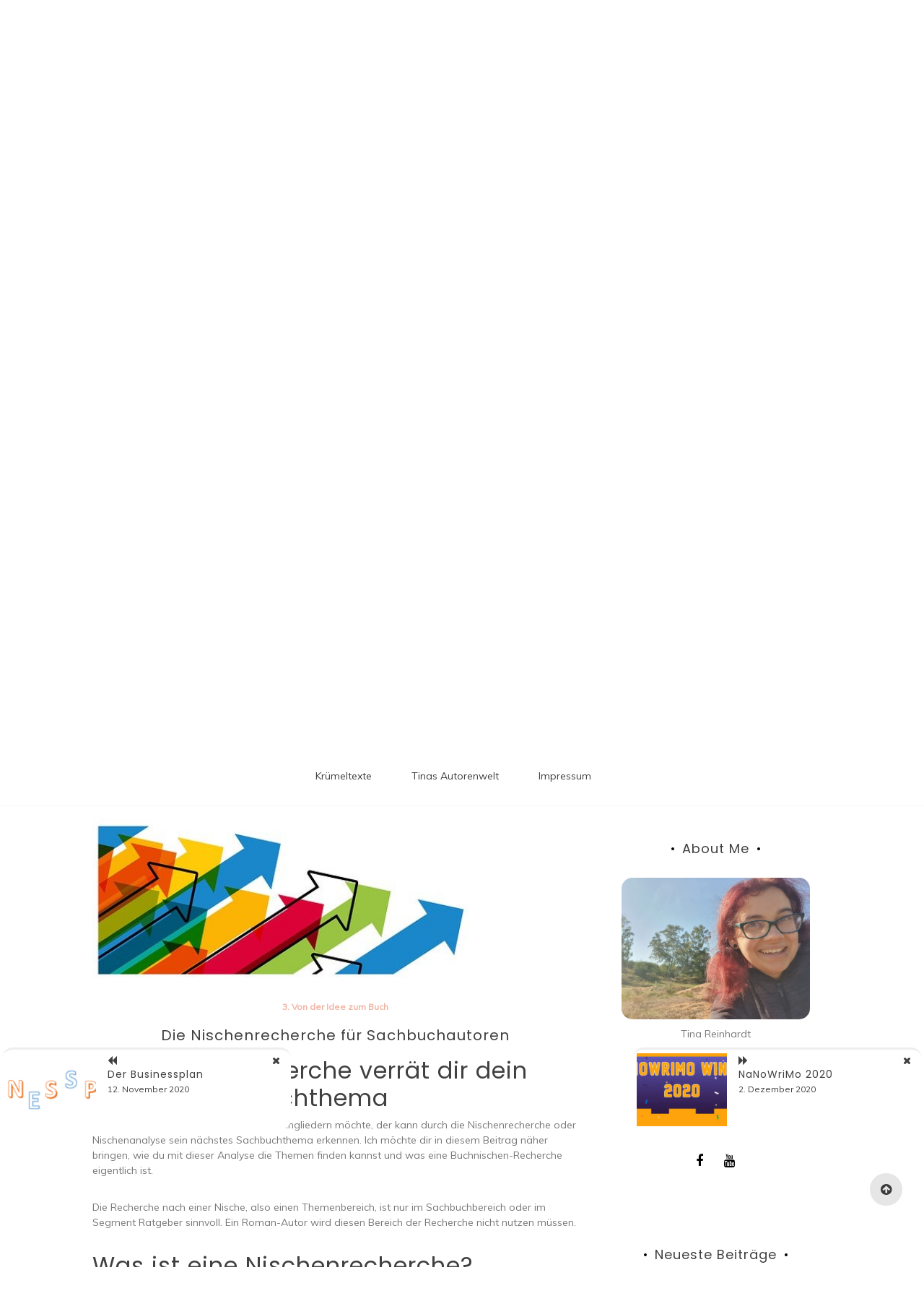

--- FILE ---
content_type: text/html; charset=UTF-8
request_url: https://blog.kruemeltexte.de/2020/11/27/die-nischenrecherche-fuer-sachbuchautoren/
body_size: 20242
content:

<!doctype html>
<html lang="de">
<head>
	<meta charset="UTF-8">
	<link rel="profile" href="https://gmpg.org/xfn/11">
	<meta name="viewport" content="width=device-width, initial-scale=1, shrink-to-fit=no">	
	<meta name='robots' content='index, follow, max-image-preview:large, max-snippet:-1, max-video-preview:-1' />
	<style>img:is([sizes="auto" i], [sizes^="auto," i]) { contain-intrinsic-size: 3000px 1500px }</style>
	
	<!-- This site is optimized with the Yoast SEO plugin v26.2 - https://yoast.com/wordpress/plugins/seo/ -->
	<title>Die Nischenrecherche für Sachbuchautoren - Krümeltexte</title>
	<meta name="description" content="Nischenrecherche ist für Ratgeber und Sachbücher sinnvoll. Erfahre hier, wie du dabei vorgehst, damit dein Buchthema ein Erfolg wird." />
	<link rel="canonical" href="https://blog.kruemeltexte.de/2020/11/27/die-nischenrecherche-fuer-sachbuchautoren/" />
	<meta property="og:locale" content="de_DE" />
	<meta property="og:type" content="article" />
	<meta property="og:title" content="Die Nischenrecherche für Sachbuchautoren - Krümeltexte" />
	<meta property="og:description" content="Nischenrecherche ist für Ratgeber und Sachbücher sinnvoll. Erfahre hier, wie du dabei vorgehst, damit dein Buchthema ein Erfolg wird." />
	<meta property="og:url" content="https://blog.kruemeltexte.de/2020/11/27/die-nischenrecherche-fuer-sachbuchautoren/" />
	<meta property="og:site_name" content="Krümeltexte" />
	<meta property="article:published_time" content="2020-11-27T09:42:12+00:00" />
	<meta property="article:modified_time" content="2020-11-27T09:42:14+00:00" />
	<meta property="og:image" content="https://blog.kruemeltexte.de/wp-content/uploads/2020/11/arrows-1229845_640.jpg" />
	<meta property="og:image:width" content="640" />
	<meta property="og:image:height" content="212" />
	<meta property="og:image:type" content="image/jpeg" />
	<meta name="author" content="Kruemeltexter" />
	<meta name="twitter:card" content="summary_large_image" />
	<meta name="twitter:label1" content="Verfasst von" />
	<meta name="twitter:data1" content="Kruemeltexter" />
	<meta name="twitter:label2" content="Geschätzte Lesezeit" />
	<meta name="twitter:data2" content="3 Minuten" />
	<script type="application/ld+json" class="yoast-schema-graph">{"@context":"https://schema.org","@graph":[{"@type":"WebPage","@id":"https://blog.kruemeltexte.de/2020/11/27/die-nischenrecherche-fuer-sachbuchautoren/","url":"https://blog.kruemeltexte.de/2020/11/27/die-nischenrecherche-fuer-sachbuchautoren/","name":"Die Nischenrecherche für Sachbuchautoren - Krümeltexte","isPartOf":{"@id":"https://blog.kruemeltexte.de/#website"},"primaryImageOfPage":{"@id":"https://blog.kruemeltexte.de/2020/11/27/die-nischenrecherche-fuer-sachbuchautoren/#primaryimage"},"image":{"@id":"https://blog.kruemeltexte.de/2020/11/27/die-nischenrecherche-fuer-sachbuchautoren/#primaryimage"},"thumbnailUrl":"https://blog.kruemeltexte.de/wp-content/uploads/2020/11/arrows-1229845_640.jpg","datePublished":"2020-11-27T09:42:12+00:00","dateModified":"2020-11-27T09:42:14+00:00","author":{"@id":"https://blog.kruemeltexte.de/#/schema/person/e31f6df0e22f475a205f4b6bf3f45c84"},"description":"Nischenrecherche ist für Ratgeber und Sachbücher sinnvoll. Erfahre hier, wie du dabei vorgehst, damit dein Buchthema ein Erfolg wird.","breadcrumb":{"@id":"https://blog.kruemeltexte.de/2020/11/27/die-nischenrecherche-fuer-sachbuchautoren/#breadcrumb"},"inLanguage":"de","potentialAction":[{"@type":"ReadAction","target":["https://blog.kruemeltexte.de/2020/11/27/die-nischenrecherche-fuer-sachbuchautoren/"]}]},{"@type":"ImageObject","inLanguage":"de","@id":"https://blog.kruemeltexte.de/2020/11/27/die-nischenrecherche-fuer-sachbuchautoren/#primaryimage","url":"https://blog.kruemeltexte.de/wp-content/uploads/2020/11/arrows-1229845_640.jpg","contentUrl":"https://blog.kruemeltexte.de/wp-content/uploads/2020/11/arrows-1229845_640.jpg","width":640,"height":212},{"@type":"BreadcrumbList","@id":"https://blog.kruemeltexte.de/2020/11/27/die-nischenrecherche-fuer-sachbuchautoren/#breadcrumb","itemListElement":[{"@type":"ListItem","position":1,"name":"Startseite","item":"https://blog.kruemeltexte.de/"},{"@type":"ListItem","position":2,"name":"Die Nischenrecherche für Sachbuchautoren"}]},{"@type":"WebSite","@id":"https://blog.kruemeltexte.de/#website","url":"https://blog.kruemeltexte.de/","name":"Krümeltexte","description":"Content-Marketing und Schriftstellerei","potentialAction":[{"@type":"SearchAction","target":{"@type":"EntryPoint","urlTemplate":"https://blog.kruemeltexte.de/?s={search_term_string}"},"query-input":{"@type":"PropertyValueSpecification","valueRequired":true,"valueName":"search_term_string"}}],"inLanguage":"de"},{"@type":"Person","@id":"https://blog.kruemeltexte.de/#/schema/person/e31f6df0e22f475a205f4b6bf3f45c84","name":"Kruemeltexter","image":{"@type":"ImageObject","inLanguage":"de","@id":"https://blog.kruemeltexte.de/#/schema/person/image/","url":"https://secure.gravatar.com/avatar/7db4e2fb67f0672c98718557d4cf57fda41433b50c4bd825179b9e1f743baa06?s=96&d=mm&r=g","contentUrl":"https://secure.gravatar.com/avatar/7db4e2fb67f0672c98718557d4cf57fda41433b50c4bd825179b9e1f743baa06?s=96&d=mm&r=g","caption":"Kruemeltexter"},"url":"https://blog.kruemeltexte.de/author/kruemeltexter/"}]}</script>
	<!-- / Yoast SEO plugin. -->


<link rel='dns-prefetch' href='//fonts.googleapis.com' />
<link rel="alternate" type="application/rss+xml" title="Krümeltexte &raquo; Feed" href="https://blog.kruemeltexte.de/feed/" />
<link rel="alternate" type="application/rss+xml" title="Krümeltexte &raquo; Kommentar-Feed" href="https://blog.kruemeltexte.de/comments/feed/" />
<link rel="alternate" type="application/rss+xml" title="Krümeltexte &raquo; Die Nischenrecherche für Sachbuchautoren-Kommentar-Feed" href="https://blog.kruemeltexte.de/2020/11/27/die-nischenrecherche-fuer-sachbuchautoren/feed/" />
<script type="text/javascript">
/* <![CDATA[ */
window._wpemojiSettings = {"baseUrl":"https:\/\/s.w.org\/images\/core\/emoji\/16.0.1\/72x72\/","ext":".png","svgUrl":"https:\/\/s.w.org\/images\/core\/emoji\/16.0.1\/svg\/","svgExt":".svg","source":{"concatemoji":"https:\/\/blog.kruemeltexte.de\/wp-includes\/js\/wp-emoji-release.min.js?ver=6.8.3"}};
/*! This file is auto-generated */
!function(s,n){var o,i,e;function c(e){try{var t={supportTests:e,timestamp:(new Date).valueOf()};sessionStorage.setItem(o,JSON.stringify(t))}catch(e){}}function p(e,t,n){e.clearRect(0,0,e.canvas.width,e.canvas.height),e.fillText(t,0,0);var t=new Uint32Array(e.getImageData(0,0,e.canvas.width,e.canvas.height).data),a=(e.clearRect(0,0,e.canvas.width,e.canvas.height),e.fillText(n,0,0),new Uint32Array(e.getImageData(0,0,e.canvas.width,e.canvas.height).data));return t.every(function(e,t){return e===a[t]})}function u(e,t){e.clearRect(0,0,e.canvas.width,e.canvas.height),e.fillText(t,0,0);for(var n=e.getImageData(16,16,1,1),a=0;a<n.data.length;a++)if(0!==n.data[a])return!1;return!0}function f(e,t,n,a){switch(t){case"flag":return n(e,"\ud83c\udff3\ufe0f\u200d\u26a7\ufe0f","\ud83c\udff3\ufe0f\u200b\u26a7\ufe0f")?!1:!n(e,"\ud83c\udde8\ud83c\uddf6","\ud83c\udde8\u200b\ud83c\uddf6")&&!n(e,"\ud83c\udff4\udb40\udc67\udb40\udc62\udb40\udc65\udb40\udc6e\udb40\udc67\udb40\udc7f","\ud83c\udff4\u200b\udb40\udc67\u200b\udb40\udc62\u200b\udb40\udc65\u200b\udb40\udc6e\u200b\udb40\udc67\u200b\udb40\udc7f");case"emoji":return!a(e,"\ud83e\udedf")}return!1}function g(e,t,n,a){var r="undefined"!=typeof WorkerGlobalScope&&self instanceof WorkerGlobalScope?new OffscreenCanvas(300,150):s.createElement("canvas"),o=r.getContext("2d",{willReadFrequently:!0}),i=(o.textBaseline="top",o.font="600 32px Arial",{});return e.forEach(function(e){i[e]=t(o,e,n,a)}),i}function t(e){var t=s.createElement("script");t.src=e,t.defer=!0,s.head.appendChild(t)}"undefined"!=typeof Promise&&(o="wpEmojiSettingsSupports",i=["flag","emoji"],n.supports={everything:!0,everythingExceptFlag:!0},e=new Promise(function(e){s.addEventListener("DOMContentLoaded",e,{once:!0})}),new Promise(function(t){var n=function(){try{var e=JSON.parse(sessionStorage.getItem(o));if("object"==typeof e&&"number"==typeof e.timestamp&&(new Date).valueOf()<e.timestamp+604800&&"object"==typeof e.supportTests)return e.supportTests}catch(e){}return null}();if(!n){if("undefined"!=typeof Worker&&"undefined"!=typeof OffscreenCanvas&&"undefined"!=typeof URL&&URL.createObjectURL&&"undefined"!=typeof Blob)try{var e="postMessage("+g.toString()+"("+[JSON.stringify(i),f.toString(),p.toString(),u.toString()].join(",")+"));",a=new Blob([e],{type:"text/javascript"}),r=new Worker(URL.createObjectURL(a),{name:"wpTestEmojiSupports"});return void(r.onmessage=function(e){c(n=e.data),r.terminate(),t(n)})}catch(e){}c(n=g(i,f,p,u))}t(n)}).then(function(e){for(var t in e)n.supports[t]=e[t],n.supports.everything=n.supports.everything&&n.supports[t],"flag"!==t&&(n.supports.everythingExceptFlag=n.supports.everythingExceptFlag&&n.supports[t]);n.supports.everythingExceptFlag=n.supports.everythingExceptFlag&&!n.supports.flag,n.DOMReady=!1,n.readyCallback=function(){n.DOMReady=!0}}).then(function(){return e}).then(function(){var e;n.supports.everything||(n.readyCallback(),(e=n.source||{}).concatemoji?t(e.concatemoji):e.wpemoji&&e.twemoji&&(t(e.twemoji),t(e.wpemoji)))}))}((window,document),window._wpemojiSettings);
/* ]]> */
</script>
<style id='wp-emoji-styles-inline-css' type='text/css'>

	img.wp-smiley, img.emoji {
		display: inline !important;
		border: none !important;
		box-shadow: none !important;
		height: 1em !important;
		width: 1em !important;
		margin: 0 0.07em !important;
		vertical-align: -0.1em !important;
		background: none !important;
		padding: 0 !important;
	}
</style>
<link rel='stylesheet' id='wp-block-library-css' href='https://blog.kruemeltexte.de/wp-includes/css/dist/block-library/style.min.css?ver=6.8.3' type='text/css' media='all' />
<style id='wp-block-library-theme-inline-css' type='text/css'>
.wp-block-audio :where(figcaption){color:#555;font-size:13px;text-align:center}.is-dark-theme .wp-block-audio :where(figcaption){color:#ffffffa6}.wp-block-audio{margin:0 0 1em}.wp-block-code{border:1px solid #ccc;border-radius:4px;font-family:Menlo,Consolas,monaco,monospace;padding:.8em 1em}.wp-block-embed :where(figcaption){color:#555;font-size:13px;text-align:center}.is-dark-theme .wp-block-embed :where(figcaption){color:#ffffffa6}.wp-block-embed{margin:0 0 1em}.blocks-gallery-caption{color:#555;font-size:13px;text-align:center}.is-dark-theme .blocks-gallery-caption{color:#ffffffa6}:root :where(.wp-block-image figcaption){color:#555;font-size:13px;text-align:center}.is-dark-theme :root :where(.wp-block-image figcaption){color:#ffffffa6}.wp-block-image{margin:0 0 1em}.wp-block-pullquote{border-bottom:4px solid;border-top:4px solid;color:currentColor;margin-bottom:1.75em}.wp-block-pullquote cite,.wp-block-pullquote footer,.wp-block-pullquote__citation{color:currentColor;font-size:.8125em;font-style:normal;text-transform:uppercase}.wp-block-quote{border-left:.25em solid;margin:0 0 1.75em;padding-left:1em}.wp-block-quote cite,.wp-block-quote footer{color:currentColor;font-size:.8125em;font-style:normal;position:relative}.wp-block-quote:where(.has-text-align-right){border-left:none;border-right:.25em solid;padding-left:0;padding-right:1em}.wp-block-quote:where(.has-text-align-center){border:none;padding-left:0}.wp-block-quote.is-large,.wp-block-quote.is-style-large,.wp-block-quote:where(.is-style-plain){border:none}.wp-block-search .wp-block-search__label{font-weight:700}.wp-block-search__button{border:1px solid #ccc;padding:.375em .625em}:where(.wp-block-group.has-background){padding:1.25em 2.375em}.wp-block-separator.has-css-opacity{opacity:.4}.wp-block-separator{border:none;border-bottom:2px solid;margin-left:auto;margin-right:auto}.wp-block-separator.has-alpha-channel-opacity{opacity:1}.wp-block-separator:not(.is-style-wide):not(.is-style-dots){width:100px}.wp-block-separator.has-background:not(.is-style-dots){border-bottom:none;height:1px}.wp-block-separator.has-background:not(.is-style-wide):not(.is-style-dots){height:2px}.wp-block-table{margin:0 0 1em}.wp-block-table td,.wp-block-table th{word-break:normal}.wp-block-table :where(figcaption){color:#555;font-size:13px;text-align:center}.is-dark-theme .wp-block-table :where(figcaption){color:#ffffffa6}.wp-block-video :where(figcaption){color:#555;font-size:13px;text-align:center}.is-dark-theme .wp-block-video :where(figcaption){color:#ffffffa6}.wp-block-video{margin:0 0 1em}:root :where(.wp-block-template-part.has-background){margin-bottom:0;margin-top:0;padding:1.25em 2.375em}
</style>
<style id='classic-theme-styles-inline-css' type='text/css'>
/*! This file is auto-generated */
.wp-block-button__link{color:#fff;background-color:#32373c;border-radius:9999px;box-shadow:none;text-decoration:none;padding:calc(.667em + 2px) calc(1.333em + 2px);font-size:1.125em}.wp-block-file__button{background:#32373c;color:#fff;text-decoration:none}
</style>
<style id='global-styles-inline-css' type='text/css'>
:root{--wp--preset--aspect-ratio--square: 1;--wp--preset--aspect-ratio--4-3: 4/3;--wp--preset--aspect-ratio--3-4: 3/4;--wp--preset--aspect-ratio--3-2: 3/2;--wp--preset--aspect-ratio--2-3: 2/3;--wp--preset--aspect-ratio--16-9: 16/9;--wp--preset--aspect-ratio--9-16: 9/16;--wp--preset--color--black: #000000;--wp--preset--color--cyan-bluish-gray: #abb8c3;--wp--preset--color--white: #ffffff;--wp--preset--color--pale-pink: #f78da7;--wp--preset--color--vivid-red: #cf2e2e;--wp--preset--color--luminous-vivid-orange: #ff6900;--wp--preset--color--luminous-vivid-amber: #fcb900;--wp--preset--color--light-green-cyan: #7bdcb5;--wp--preset--color--vivid-green-cyan: #00d084;--wp--preset--color--pale-cyan-blue: #8ed1fc;--wp--preset--color--vivid-cyan-blue: #0693e3;--wp--preset--color--vivid-purple: #9b51e0;--wp--preset--gradient--vivid-cyan-blue-to-vivid-purple: linear-gradient(135deg,rgba(6,147,227,1) 0%,rgb(155,81,224) 100%);--wp--preset--gradient--light-green-cyan-to-vivid-green-cyan: linear-gradient(135deg,rgb(122,220,180) 0%,rgb(0,208,130) 100%);--wp--preset--gradient--luminous-vivid-amber-to-luminous-vivid-orange: linear-gradient(135deg,rgba(252,185,0,1) 0%,rgba(255,105,0,1) 100%);--wp--preset--gradient--luminous-vivid-orange-to-vivid-red: linear-gradient(135deg,rgba(255,105,0,1) 0%,rgb(207,46,46) 100%);--wp--preset--gradient--very-light-gray-to-cyan-bluish-gray: linear-gradient(135deg,rgb(238,238,238) 0%,rgb(169,184,195) 100%);--wp--preset--gradient--cool-to-warm-spectrum: linear-gradient(135deg,rgb(74,234,220) 0%,rgb(151,120,209) 20%,rgb(207,42,186) 40%,rgb(238,44,130) 60%,rgb(251,105,98) 80%,rgb(254,248,76) 100%);--wp--preset--gradient--blush-light-purple: linear-gradient(135deg,rgb(255,206,236) 0%,rgb(152,150,240) 100%);--wp--preset--gradient--blush-bordeaux: linear-gradient(135deg,rgb(254,205,165) 0%,rgb(254,45,45) 50%,rgb(107,0,62) 100%);--wp--preset--gradient--luminous-dusk: linear-gradient(135deg,rgb(255,203,112) 0%,rgb(199,81,192) 50%,rgb(65,88,208) 100%);--wp--preset--gradient--pale-ocean: linear-gradient(135deg,rgb(255,245,203) 0%,rgb(182,227,212) 50%,rgb(51,167,181) 100%);--wp--preset--gradient--electric-grass: linear-gradient(135deg,rgb(202,248,128) 0%,rgb(113,206,126) 100%);--wp--preset--gradient--midnight: linear-gradient(135deg,rgb(2,3,129) 0%,rgb(40,116,252) 100%);--wp--preset--font-size--small: 13px;--wp--preset--font-size--medium: 20px;--wp--preset--font-size--large: 36px;--wp--preset--font-size--x-large: 42px;--wp--preset--spacing--20: 0.44rem;--wp--preset--spacing--30: 0.67rem;--wp--preset--spacing--40: 1rem;--wp--preset--spacing--50: 1.5rem;--wp--preset--spacing--60: 2.25rem;--wp--preset--spacing--70: 3.38rem;--wp--preset--spacing--80: 5.06rem;--wp--preset--shadow--natural: 6px 6px 9px rgba(0, 0, 0, 0.2);--wp--preset--shadow--deep: 12px 12px 50px rgba(0, 0, 0, 0.4);--wp--preset--shadow--sharp: 6px 6px 0px rgba(0, 0, 0, 0.2);--wp--preset--shadow--outlined: 6px 6px 0px -3px rgba(255, 255, 255, 1), 6px 6px rgba(0, 0, 0, 1);--wp--preset--shadow--crisp: 6px 6px 0px rgba(0, 0, 0, 1);}:where(.is-layout-flex){gap: 0.5em;}:where(.is-layout-grid){gap: 0.5em;}body .is-layout-flex{display: flex;}.is-layout-flex{flex-wrap: wrap;align-items: center;}.is-layout-flex > :is(*, div){margin: 0;}body .is-layout-grid{display: grid;}.is-layout-grid > :is(*, div){margin: 0;}:where(.wp-block-columns.is-layout-flex){gap: 2em;}:where(.wp-block-columns.is-layout-grid){gap: 2em;}:where(.wp-block-post-template.is-layout-flex){gap: 1.25em;}:where(.wp-block-post-template.is-layout-grid){gap: 1.25em;}.has-black-color{color: var(--wp--preset--color--black) !important;}.has-cyan-bluish-gray-color{color: var(--wp--preset--color--cyan-bluish-gray) !important;}.has-white-color{color: var(--wp--preset--color--white) !important;}.has-pale-pink-color{color: var(--wp--preset--color--pale-pink) !important;}.has-vivid-red-color{color: var(--wp--preset--color--vivid-red) !important;}.has-luminous-vivid-orange-color{color: var(--wp--preset--color--luminous-vivid-orange) !important;}.has-luminous-vivid-amber-color{color: var(--wp--preset--color--luminous-vivid-amber) !important;}.has-light-green-cyan-color{color: var(--wp--preset--color--light-green-cyan) !important;}.has-vivid-green-cyan-color{color: var(--wp--preset--color--vivid-green-cyan) !important;}.has-pale-cyan-blue-color{color: var(--wp--preset--color--pale-cyan-blue) !important;}.has-vivid-cyan-blue-color{color: var(--wp--preset--color--vivid-cyan-blue) !important;}.has-vivid-purple-color{color: var(--wp--preset--color--vivid-purple) !important;}.has-black-background-color{background-color: var(--wp--preset--color--black) !important;}.has-cyan-bluish-gray-background-color{background-color: var(--wp--preset--color--cyan-bluish-gray) !important;}.has-white-background-color{background-color: var(--wp--preset--color--white) !important;}.has-pale-pink-background-color{background-color: var(--wp--preset--color--pale-pink) !important;}.has-vivid-red-background-color{background-color: var(--wp--preset--color--vivid-red) !important;}.has-luminous-vivid-orange-background-color{background-color: var(--wp--preset--color--luminous-vivid-orange) !important;}.has-luminous-vivid-amber-background-color{background-color: var(--wp--preset--color--luminous-vivid-amber) !important;}.has-light-green-cyan-background-color{background-color: var(--wp--preset--color--light-green-cyan) !important;}.has-vivid-green-cyan-background-color{background-color: var(--wp--preset--color--vivid-green-cyan) !important;}.has-pale-cyan-blue-background-color{background-color: var(--wp--preset--color--pale-cyan-blue) !important;}.has-vivid-cyan-blue-background-color{background-color: var(--wp--preset--color--vivid-cyan-blue) !important;}.has-vivid-purple-background-color{background-color: var(--wp--preset--color--vivid-purple) !important;}.has-black-border-color{border-color: var(--wp--preset--color--black) !important;}.has-cyan-bluish-gray-border-color{border-color: var(--wp--preset--color--cyan-bluish-gray) !important;}.has-white-border-color{border-color: var(--wp--preset--color--white) !important;}.has-pale-pink-border-color{border-color: var(--wp--preset--color--pale-pink) !important;}.has-vivid-red-border-color{border-color: var(--wp--preset--color--vivid-red) !important;}.has-luminous-vivid-orange-border-color{border-color: var(--wp--preset--color--luminous-vivid-orange) !important;}.has-luminous-vivid-amber-border-color{border-color: var(--wp--preset--color--luminous-vivid-amber) !important;}.has-light-green-cyan-border-color{border-color: var(--wp--preset--color--light-green-cyan) !important;}.has-vivid-green-cyan-border-color{border-color: var(--wp--preset--color--vivid-green-cyan) !important;}.has-pale-cyan-blue-border-color{border-color: var(--wp--preset--color--pale-cyan-blue) !important;}.has-vivid-cyan-blue-border-color{border-color: var(--wp--preset--color--vivid-cyan-blue) !important;}.has-vivid-purple-border-color{border-color: var(--wp--preset--color--vivid-purple) !important;}.has-vivid-cyan-blue-to-vivid-purple-gradient-background{background: var(--wp--preset--gradient--vivid-cyan-blue-to-vivid-purple) !important;}.has-light-green-cyan-to-vivid-green-cyan-gradient-background{background: var(--wp--preset--gradient--light-green-cyan-to-vivid-green-cyan) !important;}.has-luminous-vivid-amber-to-luminous-vivid-orange-gradient-background{background: var(--wp--preset--gradient--luminous-vivid-amber-to-luminous-vivid-orange) !important;}.has-luminous-vivid-orange-to-vivid-red-gradient-background{background: var(--wp--preset--gradient--luminous-vivid-orange-to-vivid-red) !important;}.has-very-light-gray-to-cyan-bluish-gray-gradient-background{background: var(--wp--preset--gradient--very-light-gray-to-cyan-bluish-gray) !important;}.has-cool-to-warm-spectrum-gradient-background{background: var(--wp--preset--gradient--cool-to-warm-spectrum) !important;}.has-blush-light-purple-gradient-background{background: var(--wp--preset--gradient--blush-light-purple) !important;}.has-blush-bordeaux-gradient-background{background: var(--wp--preset--gradient--blush-bordeaux) !important;}.has-luminous-dusk-gradient-background{background: var(--wp--preset--gradient--luminous-dusk) !important;}.has-pale-ocean-gradient-background{background: var(--wp--preset--gradient--pale-ocean) !important;}.has-electric-grass-gradient-background{background: var(--wp--preset--gradient--electric-grass) !important;}.has-midnight-gradient-background{background: var(--wp--preset--gradient--midnight) !important;}.has-small-font-size{font-size: var(--wp--preset--font-size--small) !important;}.has-medium-font-size{font-size: var(--wp--preset--font-size--medium) !important;}.has-large-font-size{font-size: var(--wp--preset--font-size--large) !important;}.has-x-large-font-size{font-size: var(--wp--preset--font-size--x-large) !important;}
:where(.wp-block-post-template.is-layout-flex){gap: 1.25em;}:where(.wp-block-post-template.is-layout-grid){gap: 1.25em;}
:where(.wp-block-columns.is-layout-flex){gap: 2em;}:where(.wp-block-columns.is-layout-grid){gap: 2em;}
:root :where(.wp-block-pullquote){font-size: 1.5em;line-height: 1.6;}
</style>
<link rel='stylesheet' id='kenwheeler-slicktheme-css' href='https://blog.kruemeltexte.de/wp-content/themes/new-blog/css/slick-theme.css?ver=6.8.3' type='text/css' media='all' />
<link rel='stylesheet' id='bootstrap-css' href='https://blog.kruemeltexte.de/wp-content/themes/new-blog/css/bootstrap.css?ver=6.8.3' type='text/css' media='all' />
<link rel='stylesheet' id='new-blog-style-css' href='https://blog.kruemeltexte.de/wp-content/themes/new-blog/style.css?ver=6.8.3' type='text/css' media='all' />
<link rel='stylesheet' id='new-blog-lite-style-css' href='https://blog.kruemeltexte.de/wp-content/themes/new-blog-lite/style.css?ver=1.1.0' type='text/css' media='all' />
<link rel='stylesheet' id='kenwheeler-slick-css' href='https://blog.kruemeltexte.de/wp-content/themes/new-blog/css/slick.css?ver=1.9.0' type='text/css' media='all' />
<link rel='stylesheet' id='new-blog-sidenav-css' href='https://blog.kruemeltexte.de/wp-content/themes/new-blog/css/sidenav.css?ver=1.0.0' type='text/css' media='all' />
<link rel='stylesheet' id='font-awesome-css' href='https://blog.kruemeltexte.de/wp-content/themes/new-blog/css/font-awesome.css?ver=1.9.0' type='text/css' media='all' />
<link rel='stylesheet' id='google-webfonts-css' href='//fonts.googleapis.com/css?family=Kaushan+Script|Poppins|Muli' type='text/css' media='all' />
<script type="text/javascript" src="https://blog.kruemeltexte.de/wp-includes/js/jquery/jquery.min.js?ver=3.7.1" id="jquery-core-js"></script>
<script type="text/javascript" src="https://blog.kruemeltexte.de/wp-includes/js/jquery/jquery-migrate.min.js?ver=3.4.1" id="jquery-migrate-js"></script>
<link rel="https://api.w.org/" href="https://blog.kruemeltexte.de/wp-json/" /><link rel="alternate" title="JSON" type="application/json" href="https://blog.kruemeltexte.de/wp-json/wp/v2/posts/471" /><link rel="EditURI" type="application/rsd+xml" title="RSD" href="https://blog.kruemeltexte.de/xmlrpc.php?rsd" />
<meta name="generator" content="WordPress 6.8.3" />
<link rel='shortlink' href='https://blog.kruemeltexte.de/?p=471' />
<link rel="alternate" title="oEmbed (JSON)" type="application/json+oembed" href="https://blog.kruemeltexte.de/wp-json/oembed/1.0/embed?url=https%3A%2F%2Fblog.kruemeltexte.de%2F2020%2F11%2F27%2Fdie-nischenrecherche-fuer-sachbuchautoren%2F" />
<link rel="alternate" title="oEmbed (XML)" type="text/xml+oembed" href="https://blog.kruemeltexte.de/wp-json/oembed/1.0/embed?url=https%3A%2F%2Fblog.kruemeltexte.de%2F2020%2F11%2F27%2Fdie-nischenrecherche-fuer-sachbuchautoren%2F&#038;format=xml" />
<link rel="pingback" href="https://blog.kruemeltexte.de/xmlrpc.php">	<style type="text/css">
    
    /* highlight active menu */
    li.current-menu-item {   
        color: #a08700  ; 
    }
    
    /* main width */
    .banner-holder .container-fluid {
	width: 80% ;

    }
 
    /* UPPERCASE */
    .category1, .category2, .category3, .category4  {
		text-transform: uppercase ;

    }
    .post-auther-edit-1, .post-auther-edit-2, .post-auther-edit-3, .post-auther-edit-4  {
		text-transform: uppercase ;
    }
    .leave-comment  {
		text-transform: uppercase ;

    }
    .read-more  {
		text-transform: uppercase ;

    }
    .widget-title, .most1, .most2, .most3, .most4 {
        text-transform: uppercase ;
    }
    #primary-menu {
        text-transform: uppercase ;
    }   
    </style>
<style type="text/css">.recentcomments a{display:inline !important;padding:0 !important;margin:0 !important;}</style>
<!-- BEGIN Tracking code for Matomo -->
<script type="text/javascript">var _paq = window._paq || []; _paq.push(["trackPageView"]); _paq.push(["enableLinkTracking"]); (function() { var u="https://www.reinhardt-it.eu/matomo/"; _paq.push(["setTrackerUrl", u+"piwik.php"]); _paq.push(["setSiteId", "2"]); var d=document, g=d.createElement("script"), s=d.getElementsByTagName("script")[0]; g.type="text/javascript"; g.defer=true; g.async=true; g.src=u+"piwik.js"; s.parentNode.insertBefore(g,s); })();</script>
<!-- END Tracking code for Matomo -->

</head>

<body class="wp-singular post-template-default single single-post postid-471 single-format-standard wp-embed-responsive wp-theme-new-blog wp-child-theme-new-blog-lite"  >
<div id="page" class="site">
	<a class="skip-link screen-reader-text" href="#content">Skip to content</a>

	<header id="masthead" class="site-header ">
<!-- Logo -->
		 
			<div>
			 </div> 					<div class="container-header">
				<div class="min-height-150">
				<div id="wp-custom-header" class="wp-custom-header"><img src="https://blog.kruemeltexte.de/wp-content/themes/new-blog-lite/images/default-header-image.jpg" width="1400" height="675" alt="" decoding="async" fetchpriority="high" /></div>	
				</div>
				<!-- Title -->
				<div class=" logo text-center mx-auto overlays ">
					<h1 class="site-title"><a href="https://blog.kruemeltexte.de/" rel="home">Krümeltexte</a></h1>
										<p class="site-description">Content-Marketing und Schriftstellerei</p>
									</div>
			</div>
			
		<div class="text-center pt-3 pb-3 navbar-expand-lg" > 
			<!-- Navbar -->
			<nav class="navbar ">
        		<div class="container">
						<div class="float-left">
						<!-- left nav -->
													</div>
						<div class='float-right'>
							<!-- Right nav -->
							<ul class="search-tab">
								<li><a href="javascript:;" class="toggle" id="sidenav-toggle" ><span class="fa fa-bars" aria-hidden="true"></span></a></li>
							</ul>
						</div>			
			  </div>
			</nav>
		</div>

    <!-- side nav -->

    <nav class="sidenav" data-sidenav data-sidenav-toggle="#sidenav-toggle">
		<a id ="closebtn" href="javascript:void(0)" class="closebtn">&times;</a>

      <div class="sidenav-brand logo text-left">
          <p class="site-title"><a href="https://blog.kruemeltexte.de/" rel="home">Krümeltexte</a></p>
      </div>
        <div class="sidenav-header"  action="https://blog.kruemeltexte.de">
        <form class="search-form"  action="https://blog.kruemeltexte.de" >
          <input name="s" value=" " class="form-control mr-sm-2" type="search" placeholder="Search;"" aria-label="Search">
          <button class="btn search-submit" type="submit"><span class="fa fa-search" aria-hidden="true"></span></button>
        </form>
</div>			<nav id ="side_nav" class=" navbar navbar-expand-sm " role="navigation">
						<div id="bs-example-navbar-collapse-1" class="menu-hauptmenue-container"><ul id="menu-hauptmenue" class="nav flex-column sidenav-menu"><li itemscope="itemscope" itemtype="https://www.schema.org/SiteNavigationElement" id="menu-item-238" class="menu-item menu-item-type-custom menu-item-object-custom menu-item-238 nav-item"><a title="Krümeltexte" href="https://www.kruemeltexte.de" class="nav-link">Krümeltexte</a></li>
<li itemscope="itemscope" itemtype="https://www.schema.org/SiteNavigationElement" id="menu-item-239" class="menu-item menu-item-type-custom menu-item-object-custom menu-item-239 nav-item"><a title="Tinas Autorenwelt" href="https://www.tinas-autorenwelt.de/" class="nav-link">Tinas Autorenwelt</a></li>
<li itemscope="itemscope" itemtype="https://www.schema.org/SiteNavigationElement" id="menu-item-237" class="menu-item menu-item-type-custom menu-item-object-custom menu-item-237 nav-item"><a title="Impressum" href="https://www.kruemeltexte.de/index.php/impressum/" class="nav-link">Impressum</a></li>
</ul></div>			</nav>
 
    </nav>

		<!-- end side nav -->

	<!-- banner slider -->

	
		<!-- end banner slider -->

		
  </header><!-- #masthead -->
	
	<div id="content" class="site-content">
		<!-- Main menu -->
		<nav id="main_nav" class="sticky-top navbar navbar-expand-lg  " role="navigation">
						<!-- Brand and toggle get grouped for better mobile display -->
													<button class="navbar-toggler" type="button" data-toggle="collapse" data-target="#collapse-1" aria-controls="bs-example-navbar-collapse-1" aria-expanded="false" aria-label="Toggle navigation">
								<span class="fa fa-bars"></span>
							</button>
						<div id="collapse-1" class="collapse navbar-collapse"><ul id="menu-hauptmenue-1" class="nav navbar-nav mx-auto"><li itemscope="itemscope" itemtype="https://www.schema.org/SiteNavigationElement" class="menu-item menu-item-type-custom menu-item-object-custom menu-item-238 nav-item"><a title="Krümeltexte" href="https://www.kruemeltexte.de" class="nav-link">Krümeltexte</a></li>
<li itemscope="itemscope" itemtype="https://www.schema.org/SiteNavigationElement" class="menu-item menu-item-type-custom menu-item-object-custom menu-item-239 nav-item"><a title="Tinas Autorenwelt" href="https://www.tinas-autorenwelt.de/" class="nav-link">Tinas Autorenwelt</a></li>
<li itemscope="itemscope" itemtype="https://www.schema.org/SiteNavigationElement" class="menu-item menu-item-type-custom menu-item-object-custom menu-item-237 nav-item"><a title="Impressum" href="https://www.kruemeltexte.de/index.php/impressum/" class="nav-link">Impressum</a></li>
</ul></div>				</nav>
		<!-- End Main menu -->

<div id="primary" class="content-area" onLoad="window.scroll(0, 500)">
	<main id="main" class="site-main">
		<section  class="middle-content inner-content">
		<div class="container-fluid">
			<div id ="scroll-top" class="row">
			<div class="col-lg-8">
												<div class="detail-block">
							<section>
								<article id="post-471" class="post-471 post type-post status-publish format-standard has-post-thumbnail hentry category-von-der-idee-zum-buch">

									<div class="thumb">
										<img width="640" height="212" src="https://blog.kruemeltexte.de/wp-content/uploads/2020/11/arrows-1229845_640.jpg" class="attachment-post-thumbnail size-post-thumbnail wp-post-image" alt="" decoding="async" srcset="https://blog.kruemeltexte.de/wp-content/uploads/2020/11/arrows-1229845_640.jpg 640w, https://blog.kruemeltexte.de/wp-content/uploads/2020/11/arrows-1229845_640-300x99.jpg 300w" sizes="(max-width: 640px) 100vw, 640px" />										<div class="thumb-body text-justifys">
											<header class="entry-header">
												<span class ="mt-4 cat"> <a href="https://blog.kruemeltexte.de/category/von-der-idee-zum-buch/" rel="category tag">3. Von der Idee zum Buch</a> </span>
												<h1 class="entry-title card-title">Die Nischenrecherche für Sachbuchautoren</h1>											</header>
											
<h2 class="wp-block-heading">Die Nischenrecherche verrät dir dein kommendes Buchthema</h2>



<p>Wer sich als Autor im Sachbuchbereich eingliedern möchte, der kann durch die Nischenrecherche oder Nischenanalyse sein nächstes Sachbuchthema erkennen. Ich möchte dir in diesem Beitrag näher bringen, wie du mit dieser Analyse die Themen finden kannst und was eine Buchnischen-Recherche eigentlich ist.</p>



<p>Die Recherche nach einer Nische, also einen Themenbereich, ist nur im Sachbuchbereich oder im Segment Ratgeber sinnvoll. Ein Roman-Autor wird diesen Bereich der Recherche nicht nutzen müssen.</p>



<h2 class="wp-block-heading">Was ist eine Nischenrecherche?</h2>



<p>Die meisten Sachbuchautoren veröffentlichen auf Amazon ihre Werke. Um dort wirklich Erfolg zu haben und gute Verkaufszahlen zu generieren, muss die Nische bekannt sein. Deswegen vorab die Frage, was ist eine Buchnische eigentlich.</p>



<p>Die Nische ist in der Marktwirtschaft ein Teilbereich eines Oberthemas, welches durch die Konkurrenz noch nicht ausgeschöpft wurde.</p>



<p>Es gilt also diese Nischen durch eine Recherche zu finden und mit Büchern zu bedienen. Eine Nischenrecherche beschreibt sich als die Nachforschung nach entsprechenden Themengebieten. In der Bucherstellung ist die Nischenanalyse das Fundament für jedes Sachbuchprojekt.</p>



<div class="wp-block-image"><figure class="aligncenter size-large"><img decoding="async" width="640" height="256" src="https://blog.kruemeltexte.de/wp-content/uploads/2020/11/success-3227625_640.jpg" alt="" class="wp-image-476" srcset="https://blog.kruemeltexte.de/wp-content/uploads/2020/11/success-3227625_640.jpg 640w, https://blog.kruemeltexte.de/wp-content/uploads/2020/11/success-3227625_640-300x120.jpg 300w" sizes="(max-width: 640px) 100vw, 640px" /></figure></div>



<h2 class="wp-block-heading">Wie erkenne ich eine Nische?</h2>



<p>Möchtest du als Autor deine Buchprojekte auf Amazon verwirklichen, kannst du entsprechend dort deine Nischenrecherche durchführen. Beachte bitte, dass man die Nische deutlich von dem Keyword (also, dem Suchwort) unterscheidet. Die Suche nach der Nische bezieht sich immer auf ein Problem des Lesers. Sucht jemand nach einer Lösung beispielsweise für sein Übergewicht, kann er in die Suchleiste bei Amazon das Wort „Abnehmen“ eingeben.</p>



<p>Das ist jedoch nicht die Nische, sondern der Oberbegriff. Sucht der Kunde nun beispielsweise eine besondere Ernährungsform, mit der er das Gewicht verlieren möchte, und gibt ein „Abnehmen mit Low Carb, dann ist das die Nische.</p>



<p>Beispiele für eine Nische:</p>



<ol class="wp-block-list" type="1"><li>Abnehmen mit Low Carb</li><li>Abnehmen für Berufstätige</li><li>Rückenschmerzen vermeiden ohne Sport</li><li>Abnehmen ohne Sport für Frauen</li><li>Yoga für Senioren</li></ol>



<div class="wp-block-image"><figure class="aligncenter size-large"><img loading="lazy" decoding="async" width="640" height="460" src="https://blog.kruemeltexte.de/wp-content/uploads/2020/11/library-425730_640.jpg" alt="" class="wp-image-477" srcset="https://blog.kruemeltexte.de/wp-content/uploads/2020/11/library-425730_640.jpg 640w, https://blog.kruemeltexte.de/wp-content/uploads/2020/11/library-425730_640-300x216.jpg 300w" sizes="auto, (max-width: 640px) 100vw, 640px" /></figure></div>



<h2 class="wp-block-heading">Wie kann ich die Nische finden &#8211; der richtige Weg durch die Nischenanalyse</h2>



<p>Es gibt verschiedene Möglichkeiten, die Nischenrecherche durchzuführen. Auf Amazon kannst du beispielsweise durch die Suchleiste viele Nischenthemen finden. Gib dazu immer den Oberbegriff ein und schaue nach, was dir in den Suchergebnissen angezeigt wird. Analysiere danach die Bestsellerränge, welche durch den BSR angegeben werden. Dieser ist beim Herunterscrollen auf jeder Amazon-Buchseite zu finden. Ganz unten in den Statistiken kannst du den BSR einsehen. Um einen Überblick zu bekommen, gehst du also wie folgt vor:</p>



<ol class="wp-block-list" type="1"><li>Rufe Amazon auf.</li><li>Gib in die Suchleiste ein Thema ein (Abnehmen, Rückenschmerzen usw.).</li><li>Suche dir anhand der Ergebnisse die Nische (Abnehmen mit Keto, Abnehmen für Berufstätige usw.).</li><li>In den Ergebnissen suchst du dir den Bestseller heraus.</li><li>Klicke diesen an und scrolle nach unten zum BSR (dieser darf ab 10.000 aufwärts als sinnvoll betrachtet werden).</li></ol>



<h2 class="wp-block-heading">Tools für die Nischenanalyse</h2>



<p>Du kannst zur Nischenrecherche Tools verwenden. Besonders zu empfehlen sind Trends im Bereich Bücher, was sich durch die Google-Trends einsehen lässt. Aber auch die Nutzung eines W-Fragen Tools kann helfen. Etwas mehr Informationen gibt das Tool Helium, welches viele Sachbuchautoren verwenden. Möchtest du also schneller an dein Ziel gelangen, dann wende eines dieser Tools an.</p>
											<div class="clearfix"> </div>
											<footer>
												<div class="coment-share">
													<div class="tag-date-comment">
														<ul class="date-comment">
														<li> <span class="posted-on "><a href="https://blog.kruemeltexte.de/2020/11/" rel="bookmark"><time class="entry-date published updated" datetime="27. November 2020">27. November 2020</time></a></span></li>
														<li></li>
														<li> 
															<span class="date"><a><i class="fa fa-clock-o"></i><span class="pl-1"> 5 Jahren															</span></a></span>
														</li>
														<li> <li><span class="date"><a><i class="fa fa-pencil-square-o"></i><span class="pl-1"> 521 words</span></a></span></li> </li>																						
														<li></li>
														
														</ul>
													</div>
													
												</div>
												<span class ="tag"> </span>
											</footer>
										</div>
									</div>
								</article><!-- #post-471 -->

							</section>
							<div class =" mt-5 mb-5"> 
							
	<nav class="navigation post-navigation" aria-label="Beiträge">
		<h2 class="screen-reader-text">Beitragsnavigation</h2>
		<div class="nav-links"><div class="nav-previous"><a href="https://blog.kruemeltexte.de/2020/11/12/der-businessplan/" rel="prev">Previous post</a></div><div class="nav-next"><a href="https://blog.kruemeltexte.de/2020/12/02/nanowrimo-2020/" rel="next">Next post</a></div></div>
	</nav> 
							</div>
														<section>
							<article id="post-471" class="post-471 post type-post status-publish format-standard has-post-thumbnail hentry category-von-der-idee-zum-buch">

								<div class="author">
									<div class="title-holder text-center other-title">
										<h2>Author</h2>
									</div>
									<div class="media">
																				<div class="media-body">
											<header class="entry-header">
											<div class="title-share">
												<div class= "w-100">
													<span class="byline"> by <span class="author vcard mr-auto">
			<a class="url fn n" href="https://blog.kruemeltexte.de/author/kruemeltexter/">Kruemeltexter</a></span>&nbsp</span> 
												</div>
																								<div>
												texten@kruemeltexte.de												</div>
																							</div>
											</header>
																						<div >
																						</div>
																					</div>
									</div>
								</div>
							</article>
							</section>
														<section>
							 
							<div class="related-posts">
								<div class="title-holder text-center other-title">
									<h2>Related Posts</h2>
								</div>
								<div class="row">
																	<div class="col-md-6">
										<article id="post-1659" class="post-1659 post type-post status-publish format-standard has-post-thumbnail hentry category-von-der-idee-zum-buch tag-buchprojekt tag-cover tag-premade">
											<div class="card">
											
		<a class="post-thumbnail img-holder" href="https://blog.kruemeltexte.de/2023/08/03/premade-cover-vs-neuerstellung/" aria-hidden="true" tabindex="-1">
			<img width="700" height="353" src="https://blog.kruemeltexte.de/wp-content/uploads/2023/05/Banner-Buch2-700x353.png" class="card-img-top wp-post-image" alt="Premade Cover vs. Neuerstellung" decoding="async" loading="lazy" />		</a>
														<div class="card-body">
													<header class="entry-header">
														<div class="tag-date-comment">
																															<span class ="cat"> <a href="https://blog.kruemeltexte.de/category/von-der-idee-zum-buch/" rel="category tag">3. Von der Idee zum Buch</a> </span>
																														<ul class="date-comment">
																																	<li> <span class="posted-on "><a href="https://blog.kruemeltexte.de/2023/08/" rel="bookmark"><time class="entry-date published updated" datetime="3. August 2023">3. August 2023</time></a></span></li>
																
																																	<li> 
																	<span class="date"><a><i class="fa fa-clock-o"></i><span class="pl-1"> 2 Jahren																	</span></a></span>
																	</li>										
																
																	<li></li>
															</ul>
																														<span class ="tag"> <span class="tags-links">Tagged <a href="https://blog.kruemeltexte.de/tag/buchprojekt/" rel="tag">Buchprojekt</a>, <a href="https://blog.kruemeltexte.de/tag/cover/" rel="tag">Cover</a>, <a href="https://blog.kruemeltexte.de/tag/premade/" rel="tag">Premade</a> </span></span>
																													</div>
														<h3 class="entry-title"><a href="https://blog.kruemeltexte.de/2023/08/03/premade-cover-vs-neuerstellung/" rel="bookmark">Premade Cover vs. Neuerstellung</a></h3>													</header>
													
														<p class="text-justify">Was ist wirklich besser? Als Autorin stehe ich immer wieder vor einer sehr wichtigen Entscheidung, die sich auf das Cover bezieht. Es [&hellip;]</p>
																																								<footer>
														<a class=" btn" href="https://blog.kruemeltexte.de/2023/08/03/premade-cover-vs-neuerstellung/">Read More</a>
													</footer>
													
												</div>
											</div>
										</article><!-- #post-1659 -->
									</div>
																	<div class="col-md-6">
										<article id="post-1615" class="post-1615 post type-post status-publish format-standard has-post-thumbnail hentry category-von-der-idee-zum-buch tag-buchprojekt tag-formatierung tag-microsoft-office tag-microsoft-word tag-roman tag-word">
											<div class="card">
											
		<a class="post-thumbnail img-holder" href="https://blog.kruemeltexte.de/2023/05/11/buchformatierung-basics-in-word/" aria-hidden="true" tabindex="-1">
			<img width="700" height="241" src="https://blog.kruemeltexte.de/wp-content/uploads/2023/05/Banner-Office-700x241.png" class="card-img-top wp-post-image" alt="Buchformatierung – Basics in Word" decoding="async" loading="lazy" />		</a>
														<div class="card-body">
													<header class="entry-header">
														<div class="tag-date-comment">
																															<span class ="cat"> <a href="https://blog.kruemeltexte.de/category/von-der-idee-zum-buch/" rel="category tag">3. Von der Idee zum Buch</a> </span>
																														<ul class="date-comment">
																																	<li> <span class="posted-on "><a href="https://blog.kruemeltexte.de/2023/05/" rel="bookmark"><time class="entry-date published updated" datetime="11. Mai 2023">11. Mai 2023</time></a></span></li>
																
																																	<li> 
																	<span class="date"><a><i class="fa fa-clock-o"></i><span class="pl-1"> 3 Jahren																	</span></a></span>
																	</li>										
																
																	<li></li>
															</ul>
																														<span class ="tag"> <span class="tags-links">Tagged <a href="https://blog.kruemeltexte.de/tag/buchprojekt/" rel="tag">Buchprojekt</a>, <a href="https://blog.kruemeltexte.de/tag/formatierung/" rel="tag">Formatierung</a>, <a href="https://blog.kruemeltexte.de/tag/microsoft-office/" rel="tag">Microsoft Office</a>, <a href="https://blog.kruemeltexte.de/tag/microsoft-word/" rel="tag">Microsoft Word</a>, <a href="https://blog.kruemeltexte.de/tag/roman/" rel="tag">Roman</a> </span></span>
																													</div>
														<h3 class="entry-title"><a href="https://blog.kruemeltexte.de/2023/05/11/buchformatierung-basics-in-word/" rel="bookmark">Buchformatierung – Basics in Word</a></h3>													</header>
													
														<p class="text-justify">Du hast ein Buch geschrieben und möchtest nun mehr über die Formatierung des Manuskripts wissen? Hier bist du genau richtig. In diesem [&hellip;]</p>
																																								<footer>
														<a class=" btn" href="https://blog.kruemeltexte.de/2023/05/11/buchformatierung-basics-in-word/">Read More</a>
													</footer>
													
												</div>
											</div>
										</article><!-- #post-1615 -->
									</div>
																	<div class="col-md-6">
										<article id="post-1446" class="post-1446 post type-post status-publish format-standard has-post-thumbnail hentry category-von-der-idee-zum-buch tag-autoren tag-pseudonym tag-schreiben">
											<div class="card">
											
		<a class="post-thumbnail img-holder" href="https://blog.kruemeltexte.de/2022/11/22/pseudonym-brauche-ich-das/" aria-hidden="true" tabindex="-1">
			<img width="700" height="214" src="https://blog.kruemeltexte.de/wp-content/uploads/2022/11/Banner-my-plan-700x214.png" class="card-img-top wp-post-image" alt="Brauche ich ein Pseudonym?" decoding="async" loading="lazy" />		</a>
														<div class="card-body">
													<header class="entry-header">
														<div class="tag-date-comment">
																															<span class ="cat"> <a href="https://blog.kruemeltexte.de/category/von-der-idee-zum-buch/" rel="category tag">3. Von der Idee zum Buch</a> </span>
																														<ul class="date-comment">
																																	<li> <span class="posted-on "><a href="https://blog.kruemeltexte.de/2022/11/" rel="bookmark"><time class="entry-date published updated" datetime="22. November 2022">22. November 2022</time></a></span></li>
																
																																	<li> 
																	<span class="date"><a><i class="fa fa-clock-o"></i><span class="pl-1"> 3 Jahren																	</span></a></span>
																	</li>										
																
																	<li></li>
															</ul>
																														<span class ="tag"> <span class="tags-links">Tagged <a href="https://blog.kruemeltexte.de/tag/autoren/" rel="tag">Autoren</a>, <a href="https://blog.kruemeltexte.de/tag/pseudonym/" rel="tag">Pseudonym</a>, <a href="https://blog.kruemeltexte.de/tag/schreiben/" rel="tag">schreiben</a> </span></span>
																													</div>
														<h3 class="entry-title"><a href="https://blog.kruemeltexte.de/2022/11/22/pseudonym-brauche-ich-das/" rel="bookmark">Brauche ich ein Pseudonym?</a></h3>													</header>
													
														<p class="text-justify">Diese Frage stellen sich viele Schreiberlinge der Bücherwelt. Gerade bei Indie-Autorinnen und Autoren – also Personen, die über das Selfpublishing ihre Werke [&hellip;]</p>
																																								<footer>
														<a class=" btn" href="https://blog.kruemeltexte.de/2022/11/22/pseudonym-brauche-ich-das/">Read More</a>
													</footer>
													
												</div>
											</div>
										</article><!-- #post-1446 -->
									</div>
																	<div class="col-md-6">
										<article id="post-1413" class="post-1413 post type-post status-publish format-standard has-post-thumbnail hentry category-von-der-idee-zum-buch tag-korrektorat tag-lektorat tag-testlesen">
											<div class="card">
											
		<a class="post-thumbnail img-holder" href="https://blog.kruemeltexte.de/2022/09/28/warum-du-von-einem-korrektorat-profitierst/" aria-hidden="true" tabindex="-1">
			<img width="700" height="270" src="https://blog.kruemeltexte.de/wp-content/uploads/2022/09/Banner-Buch-2-700x270.png" class="card-img-top wp-post-image" alt="Warum du von einem Korrektorat profitierst" decoding="async" loading="lazy" />		</a>
														<div class="card-body">
													<header class="entry-header">
														<div class="tag-date-comment">
																															<span class ="cat"> <a href="https://blog.kruemeltexte.de/category/von-der-idee-zum-buch/" rel="category tag">3. Von der Idee zum Buch</a> </span>
																														<ul class="date-comment">
																																	<li> <span class="posted-on "><a href="https://blog.kruemeltexte.de/2022/09/" rel="bookmark"><time class="entry-date published updated" datetime="28. September 2022">28. September 2022</time></a></span></li>
																
																																	<li> 
																	<span class="date"><a><i class="fa fa-clock-o"></i><span class="pl-1"> 3 Jahren																	</span></a></span>
																	</li>										
																
																	<li></li>
															</ul>
																														<span class ="tag"> <span class="tags-links">Tagged <a href="https://blog.kruemeltexte.de/tag/korrektorat/" rel="tag">Korrektorat</a>, <a href="https://blog.kruemeltexte.de/tag/lektorat/" rel="tag">Lektorat</a>, <a href="https://blog.kruemeltexte.de/tag/testlesen/" rel="tag">testlesen</a> </span></span>
																													</div>
														<h3 class="entry-title"><a href="https://blog.kruemeltexte.de/2022/09/28/warum-du-von-einem-korrektorat-profitierst/" rel="bookmark">Warum du von einem Korrektorat profitierst</a></h3>													</header>
													
														<p class="text-justify">Von der Idee zum Buch – die Rohversion ist fertig, die Testleserphase vorbei und du stehst kurz davor, dein Buch zu veröffentlichen. [&hellip;]</p>
																																								<footer>
														<a class=" btn" href="https://blog.kruemeltexte.de/2022/09/28/warum-du-von-einem-korrektorat-profitierst/">Read More</a>
													</footer>
													
												</div>
											</div>
										</article><!-- #post-1413 -->
									</div>
																</div>
							</div>
							</section>
							
							
<div id="comments" class="comments-area">

		<div id="respond" class="comment-respond">
		<h3 id="reply-title" class="comment-reply-title">Schreibe einen Kommentar <small><a rel="nofollow" id="cancel-comment-reply-link" href="/2020/11/27/die-nischenrecherche-fuer-sachbuchautoren/#respond" style="display:none;">Antwort abbrechen</a></small></h3><form action="https://blog.kruemeltexte.de/wp-comments-post.php" method="post" id="commentform" class="comment-form"><p class="comment-notes"><span id="email-notes">Deine E-Mail-Adresse wird nicht veröffentlicht.</span> <span class="required-field-message">Erforderliche Felder sind mit <span class="required">*</span> markiert</span></p><p class="comment-form-comment"><label for="comment">Kommentar <span class="required">*</span></label> <textarea autocomplete="new-password"  id="aa9ecd624b"  name="aa9ecd624b"   cols="45" rows="8" maxlength="65525" required></textarea><textarea id="comment" aria-label="hp-comment" aria-hidden="true" name="comment" autocomplete="new-password" style="padding:0 !important;clip:rect(1px, 1px, 1px, 1px) !important;position:absolute !important;white-space:nowrap !important;height:1px !important;width:1px !important;overflow:hidden !important;" tabindex="-1"></textarea><script data-noptimize>document.getElementById("comment").setAttribute( "id", "ad3c34fde5eea4434e2b645c00d090b1" );document.getElementById("aa9ecd624b").setAttribute( "id", "comment" );</script></p><p class="comment-form-author"><label for="author">Name <span class="required">*</span></label> <input id="author" name="author" type="text" value="" size="30" maxlength="245" autocomplete="name" required /></p>
<p class="comment-form-email"><label for="email">E-Mail-Adresse <span class="required">*</span></label> <input id="email" name="email" type="email" value="" size="30" maxlength="100" aria-describedby="email-notes" autocomplete="email" required /></p>
<p class="comment-form-url"><label for="url">Website</label> <input id="url" name="url" type="url" value="" size="30" maxlength="200" autocomplete="url" /></p>
<p class="comment-form-cookies-consent"><input id="wp-comment-cookies-consent" name="wp-comment-cookies-consent" type="checkbox" value="yes" /> <label for="wp-comment-cookies-consent">Meinen Namen, meine E-Mail-Adresse und meine Website in diesem Browser für die nächste Kommentierung speichern.</label></p>
<p class="form-submit"><input name="submit" type="submit" id="submit" class="submit" value="Kommentar abschicken" /> <input type='hidden' name='comment_post_ID' value='471' id='comment_post_ID' />
<input type='hidden' name='comment_parent' id='comment_parent' value='0' />
</p></form>	</div><!-- #respond -->
	</div><!-- #comments -->
							
						</div>
						 

				</div>
								<div class=" sidebar-1 col-lg-4">
						<aside id="sidebar-1" class="widget-area">
	<div class="sidebar">

		<div class="about-me block">
		<div class="side-title">
			<h4>About Me</h4>
		</div>
		<div class="img-holder">
			<img src="https://blog.kruemeltexte.de/wp-content/uploads/2022/07/Tina-2021-2.jpg " alt="">
		</div> 
		<p>Tina Reinhardt</p>
	</div>
			<div class="get-connected block">
			<div class="side-title">
				<h4>Social Media</h4>
			</div>
			<ul class="social-icon">
									<li><a href="https://www.facebook.com/Kr%C3%BCmeltexte-1672763716270433/"target="_blank"><span class="fa fa-facebook" aria-hidden="true"></span></a></li>
																	<li><a href="https://www.youtube.com/user/TheShany1611"target="_blank"><span class="fa fa-youtube" aria-hidden="true"></span></a></li>
											</ul>
		</div>
			<div class="latest-post block">
		<div class="side-title">
			<h4>Neueste Beiträge</h4>
		</div>
					<div class="media">
			
					<a class="post-thumbnail img-holder mr-3" href="https://blog.kruemeltexte.de/2023/08/22/stammartikel-farbenfroh/" aria-hidden="true" tabindex="-1">
			<img width="90" height="80" src="https://blog.kruemeltexte.de/wp-content/uploads/2023/08/Banner-bunt2-90x80.png" class="attachment-new-blog-sidebar-latestpost-thumbnail size-new-blog-sidebar-latestpost-thumbnail wp-post-image" alt="Stammartikel – Farbenfroh und vielseitig" decoding="async" loading="lazy" />		</a>

		
					<div class="media-body">
					<h5 class="mt-0"><a href="https://blog.kruemeltexte.de/2023/08/22/stammartikel-farbenfroh/" rel="bookmark">Stammartikel – Farbenfroh und vielseitig</a></h5>						<div class="bl-date">
							<span class="posted-on "><a href="https://blog.kruemeltexte.de/2023/08/" rel="bookmark"><time class="entry-date published updated" datetime="22. August 2023">22. August 2023</time></a></span>						</div>
									</div>
			</div>
						<div class="media">
			
					<a class="post-thumbnail img-holder mr-3" href="https://blog.kruemeltexte.de/2021/10/20/social-media-fuer-unternehmen/" aria-hidden="true" tabindex="-1">
			<img width="90" height="80" src="https://blog.kruemeltexte.de/wp-content/uploads/2021/10/Banner-Social-Media-90x80.png" class="attachment-new-blog-sidebar-latestpost-thumbnail size-new-blog-sidebar-latestpost-thumbnail wp-post-image" alt="Stammartikel &#8211; Social Media für Unternehmen" decoding="async" loading="lazy" />		</a>

		
					<div class="media-body">
					<h5 class="mt-0"><a href="https://blog.kruemeltexte.de/2021/10/20/social-media-fuer-unternehmen/" rel="bookmark">Stammartikel &#8211; Social Media für Unternehmen</a></h5>						<div class="bl-date">
							<span class="posted-on "><a href="https://blog.kruemeltexte.de/2021/10/" rel="bookmark"><time class="entry-date published updated" datetime="20. Oktober 2021">20. Oktober 2021</time></a></span>						</div>
									</div>
			</div>
						<div class="media">
			
					<a class="post-thumbnail img-holder mr-3" href="https://blog.kruemeltexte.de/2020/08/28/stammartikel-kundenerlebnisse-bei-kruemeltexte/" aria-hidden="true" tabindex="-1">
			<img width="90" height="80" src="https://blog.kruemeltexte.de/wp-content/uploads/2020/08/marketing-2483867_640-90x80.jpg" class="attachment-new-blog-sidebar-latestpost-thumbnail size-new-blog-sidebar-latestpost-thumbnail wp-post-image" alt="Stammartikel – Kundenerlebnisse bei Krümeltexte" decoding="async" loading="lazy" />		</a>

		
					<div class="media-body">
					<h5 class="mt-0"><a href="https://blog.kruemeltexte.de/2020/08/28/stammartikel-kundenerlebnisse-bei-kruemeltexte/" rel="bookmark">Stammartikel – Kundenerlebnisse bei Krümeltexte</a></h5>						<div class="bl-date">
							<span class="posted-on "><a href="https://blog.kruemeltexte.de/2020/08/" rel="bookmark"><time class="entry-date published updated" datetime="28. August 2020">28. August 2020</time></a></span>						</div>
									</div>
			</div>
						<div class="media">
			
					<a class="post-thumbnail img-holder mr-3" href="https://blog.kruemeltexte.de/2020/08/21/stammartikel-von-der-idee-zum-buch/" aria-hidden="true" tabindex="-1">
			<img width="90" height="80" src="https://blog.kruemeltexte.de/wp-content/uploads/2020/08/cropped-53661773_2256566794556786_3822862248850751488_n-90x80.jpg" class="attachment-new-blog-sidebar-latestpost-thumbnail size-new-blog-sidebar-latestpost-thumbnail wp-post-image" alt="Stammartikel &#8211; Von der Idee zum Buch" decoding="async" loading="lazy" srcset="https://blog.kruemeltexte.de/wp-content/uploads/2020/08/cropped-53661773_2256566794556786_3822862248850751488_n-90x80.jpg 90w, https://blog.kruemeltexte.de/wp-content/uploads/2020/08/cropped-53661773_2256566794556786_3822862248850751488_n-450x401.jpg 450w" sizes="auto, (max-width: 90px) 100vw, 90px" />		</a>

		
					<div class="media-body">
					<h5 class="mt-0"><a href="https://blog.kruemeltexte.de/2020/08/21/stammartikel-von-der-idee-zum-buch/" rel="bookmark">Stammartikel &#8211; Von der Idee zum Buch</a></h5>						<div class="bl-date">
							<span class="posted-on "><a href="https://blog.kruemeltexte.de/2020/08/" rel="bookmark"><time class="entry-date published updated" datetime="21. August 2020">21. August 2020</time></a></span>						</div>
									</div>
			</div>
						<div class="media">
			
					<a class="post-thumbnail img-holder mr-3" href="https://blog.kruemeltexte.de/2020/08/17/unterwegs-auf-buchmessen-lesungen/" aria-hidden="true" tabindex="-1">
			<img width="90" height="80" src="https://blog.kruemeltexte.de/wp-content/uploads/2020/08/books-5053733_640-90x80.jpg" class="attachment-new-blog-sidebar-latestpost-thumbnail size-new-blog-sidebar-latestpost-thumbnail wp-post-image" alt="Stammartikel &#8211; Unterwegs auf Messen und Lesungen" decoding="async" loading="lazy" srcset="https://blog.kruemeltexte.de/wp-content/uploads/2020/08/books-5053733_640-90x80.jpg 90w, https://blog.kruemeltexte.de/wp-content/uploads/2020/08/books-5053733_640-450x401.jpg 450w" sizes="auto, (max-width: 90px) 100vw, 90px" />		</a>

		
					<div class="media-body">
					<h5 class="mt-0"><a href="https://blog.kruemeltexte.de/2020/08/17/unterwegs-auf-buchmessen-lesungen/" rel="bookmark">Stammartikel &#8211; Unterwegs auf Messen und Lesungen</a></h5>						<div class="bl-date">
							<span class="posted-on "><a href="https://blog.kruemeltexte.de/2020/08/" rel="bookmark"><time class="entry-date published updated" datetime="17. August 2020">17. August 2020</time></a></span>						</div>
									</div>
			</div>
						<div class="media">
			
					<a class="post-thumbnail img-holder mr-3" href="https://blog.kruemeltexte.de/2020/08/17/stammartikel-meine-buchprojekte/" aria-hidden="true" tabindex="-1">
			<img width="90" height="80" src="https://blog.kruemeltexte.de/wp-content/uploads/2020/08/Banner-90x80.jpg" class="attachment-new-blog-sidebar-latestpost-thumbnail size-new-blog-sidebar-latestpost-thumbnail wp-post-image" alt="Stammartikel &#8211; Meine Buchprojekte" decoding="async" loading="lazy" srcset="https://blog.kruemeltexte.de/wp-content/uploads/2020/08/Banner-90x80.jpg 90w, https://blog.kruemeltexte.de/wp-content/uploads/2020/08/Banner-450x401.jpg 450w" sizes="auto, (max-width: 90px) 100vw, 90px" />		</a>

		
					<div class="media-body">
					<h5 class="mt-0"><a href="https://blog.kruemeltexte.de/2020/08/17/stammartikel-meine-buchprojekte/" rel="bookmark">Stammartikel &#8211; Meine Buchprojekte</a></h5>						<div class="bl-date">
							<span class="posted-on "><a href="https://blog.kruemeltexte.de/2020/08/" rel="bookmark"><time class="entry-date published updated" datetime="17. August 2020">17. August 2020</time></a></span>						</div>
									</div>
			</div>
						<div class="media">
			
					<a class="post-thumbnail img-holder mr-3" href="https://blog.kruemeltexte.de/2020/08/17/stammartikel-als-texter-geld-verdienen/" aria-hidden="true" tabindex="-1">
			<img width="90" height="80" src="https://blog.kruemeltexte.de/wp-content/uploads/2020/08/book-731199_640-90x80.jpg" class="attachment-new-blog-sidebar-latestpost-thumbnail size-new-blog-sidebar-latestpost-thumbnail wp-post-image" alt="Stammartikel &#8211; Als Texter:in Geld verdienen" decoding="async" loading="lazy" srcset="https://blog.kruemeltexte.de/wp-content/uploads/2020/08/book-731199_640-90x80.jpg 90w, https://blog.kruemeltexte.de/wp-content/uploads/2020/08/book-731199_640-450x401.jpg 450w" sizes="auto, (max-width: 90px) 100vw, 90px" />		</a>

		
					<div class="media-body">
					<h5 class="mt-0"><a href="https://blog.kruemeltexte.de/2020/08/17/stammartikel-als-texter-geld-verdienen/" rel="bookmark">Stammartikel &#8211; Als Texter:in Geld verdienen</a></h5>						<div class="bl-date">
							<span class="posted-on "><a href="https://blog.kruemeltexte.de/2020/08/" rel="bookmark"><time class="entry-date published updated" datetime="17. August 2020">17. August 2020</time></a></span>						</div>
									</div>
			</div>
						<div class="media">
			
					<a class="post-thumbnail img-holder mr-3" href="https://blog.kruemeltexte.de/2023/12/19/jahresrueckblick-kruemeltexte-2023/" aria-hidden="true" tabindex="-1">
			<img width="90" height="80" src="https://blog.kruemeltexte.de/wp-content/uploads/2023/12/Banner-LinkedIn-90x80.png" class="attachment-new-blog-sidebar-latestpost-thumbnail size-new-blog-sidebar-latestpost-thumbnail wp-post-image" alt="Jahresrückblick Krümeltexte 2023" decoding="async" loading="lazy" />		</a>

		
					<div class="media-body">
					<h5 class="mt-0"><a href="https://blog.kruemeltexte.de/2023/12/19/jahresrueckblick-kruemeltexte-2023/" rel="bookmark">Jahresrückblick Krümeltexte 2023</a></h5>						<div class="bl-date">
							<span class="posted-on "><a href="https://blog.kruemeltexte.de/2023/12/" rel="bookmark"><time class="entry-date published updated" datetime="19. Dezember 2023">19. Dezember 2023</time></a></span>						</div>
									</div>
			</div>
						<div class="media">
			
					<a class="post-thumbnail img-holder mr-3" href="https://blog.kruemeltexte.de/2023/12/15/weihnachten-und-wie-stark-es-das-marketing-beeinflusst/" aria-hidden="true" tabindex="-1">
			<img width="90" height="80" src="https://blog.kruemeltexte.de/wp-content/uploads/2023/12/Banner-Weihnachten-90x80.png" class="attachment-new-blog-sidebar-latestpost-thumbnail size-new-blog-sidebar-latestpost-thumbnail wp-post-image" alt="Weihnachten und wie stark es das Marketing beeinflusst!" decoding="async" loading="lazy" srcset="https://blog.kruemeltexte.de/wp-content/uploads/2023/12/Banner-Weihnachten-90x80.png 90w, https://blog.kruemeltexte.de/wp-content/uploads/2023/12/Banner-Weihnachten-450x401.png 450w" sizes="auto, (max-width: 90px) 100vw, 90px" />		</a>

		
					<div class="media-body">
					<h5 class="mt-0"><a href="https://blog.kruemeltexte.de/2023/12/15/weihnachten-und-wie-stark-es-das-marketing-beeinflusst/" rel="bookmark">Weihnachten und wie stark es das Marketing beeinflusst!</a></h5>						<div class="bl-date">
							<span class="posted-on "><a href="https://blog.kruemeltexte.de/2023/12/" rel="bookmark"><time class="entry-date published updated" datetime="15. Dezember 2023">15. Dezember 2023</time></a></span>						</div>
									</div>
			</div>
						<div class="media">
			
					<a class="post-thumbnail img-holder mr-3" href="https://blog.kruemeltexte.de/2023/12/04/arbeiten-bei-stromausfall/" aria-hidden="true" tabindex="-1">
			<img width="90" height="80" src="https://blog.kruemeltexte.de/wp-content/uploads/2023/12/Banner-Stromausfall-90x80.png" class="attachment-new-blog-sidebar-latestpost-thumbnail size-new-blog-sidebar-latestpost-thumbnail wp-post-image" alt="Arbeiten bei Stromausfall" decoding="async" loading="lazy" srcset="https://blog.kruemeltexte.de/wp-content/uploads/2023/12/Banner-Stromausfall-90x80.png 90w, https://blog.kruemeltexte.de/wp-content/uploads/2023/12/Banner-Stromausfall-450x401.png 450w" sizes="auto, (max-width: 90px) 100vw, 90px" />		</a>

		
					<div class="media-body">
					<h5 class="mt-0"><a href="https://blog.kruemeltexte.de/2023/12/04/arbeiten-bei-stromausfall/" rel="bookmark">Arbeiten bei Stromausfall</a></h5>						<div class="bl-date">
							<span class="posted-on "><a href="https://blog.kruemeltexte.de/2023/12/" rel="bookmark"><time class="entry-date published updated" datetime="4. Dezember 2023">4. Dezember 2023</time></a></span>						</div>
									</div>
			</div>
						<div class="media">
			
					<a class="post-thumbnail img-holder mr-3" href="https://blog.kruemeltexte.de/2023/11/16/bookbirthday-365-tage-voller-gluecksmomente-und-fancynien/" aria-hidden="true" tabindex="-1">
			<img width="90" height="80" src="https://blog.kruemeltexte.de/wp-content/uploads/2023/11/birthday-1713778_960_720-90x80.jpg" class="attachment-new-blog-sidebar-latestpost-thumbnail size-new-blog-sidebar-latestpost-thumbnail wp-post-image" alt="Bookbirthday: 365 Tage voller Glücksmomente und Fancynien" decoding="async" loading="lazy" srcset="https://blog.kruemeltexte.de/wp-content/uploads/2023/11/birthday-1713778_960_720-90x80.jpg 90w, https://blog.kruemeltexte.de/wp-content/uploads/2023/11/birthday-1713778_960_720-450x401.jpg 450w" sizes="auto, (max-width: 90px) 100vw, 90px" />		</a>

		
					<div class="media-body">
					<h5 class="mt-0"><a href="https://blog.kruemeltexte.de/2023/11/16/bookbirthday-365-tage-voller-gluecksmomente-und-fancynien/" rel="bookmark">Bookbirthday: 365 Tage voller Glücksmomente und Fancynien</a></h5>						<div class="bl-date">
							<span class="posted-on "><a href="https://blog.kruemeltexte.de/2023/11/" rel="bookmark"><time class="entry-date published updated" datetime="16. November 2023">16. November 2023</time></a></span>						</div>
									</div>
			</div>
						<div class="media">
			
					<a class="post-thumbnail img-holder mr-3" href="https://blog.kruemeltexte.de/2023/11/10/mit-canva-videos-und-reels-erstellen/" aria-hidden="true" tabindex="-1">
			<img width="90" height="80" src="https://blog.kruemeltexte.de/wp-content/uploads/2023/11/Banner-Canva2-90x80.png" class="attachment-new-blog-sidebar-latestpost-thumbnail size-new-blog-sidebar-latestpost-thumbnail wp-post-image" alt="Mit Canva Videos und Reels erstellen" decoding="async" loading="lazy" />		</a>

		
					<div class="media-body">
					<h5 class="mt-0"><a href="https://blog.kruemeltexte.de/2023/11/10/mit-canva-videos-und-reels-erstellen/" rel="bookmark">Mit Canva Videos und Reels erstellen</a></h5>						<div class="bl-date">
							<span class="posted-on "><a href="https://blog.kruemeltexte.de/2023/11/" rel="bookmark"><time class="entry-date published updated" datetime="10. November 2023">10. November 2023</time></a></span>						</div>
									</div>
			</div>
				</div>
		<section id="search-2" class="widget widget_search categories block"><div class="sidenav-header"  action="https://blog.kruemeltexte.de">
        <form class="search-form"  action="https://blog.kruemeltexte.de" >
          <input name="s" value=" " class="form-control mr-sm-2" type="search" placeholder="Search;"" aria-label="Search">
          <button class="btn search-submit" type="submit"><span class="fa fa-search" aria-hidden="true"></span></button>
        </form>
</div></section><section id="categories-4" class="widget widget_categories categories block"><div class ="side-title" > <h4 class="widget-title ">Kategorien</h4></div>
			<ul>
					<li class="cat-item cat-item-4"><a href="https://blog.kruemeltexte.de/category/als-texter-geld-verdienen/">1. Als Texter:in Geld verdienen</a>
</li>
	<li class="cat-item cat-item-33"><a href="https://blog.kruemeltexte.de/category/kundenerlebnisse-bei-kruemeltexte/">2. Kundenerlebnisse bei Krümeltexte</a>
</li>
	<li class="cat-item cat-item-15"><a href="https://blog.kruemeltexte.de/category/von-der-idee-zum-buch/">3. Von der Idee zum Buch</a>
</li>
	<li class="cat-item cat-item-5"><a href="https://blog.kruemeltexte.de/category/unterwegs-auf-messen-und-lesungen/">4. Unterwegs auf Messen und Lesungen</a>
</li>
	<li class="cat-item cat-item-6"><a href="https://blog.kruemeltexte.de/category/meine-buchprojekte/">5. Meine Buchprojekte</a>
</li>
	<li class="cat-item cat-item-21"><a href="https://blog.kruemeltexte.de/category/meine-buchprojekte/5-0-liebe-ist-unvergaenglich/">5.0. Liebe ist unvergänglich</a>
</li>
	<li class="cat-item cat-item-28"><a href="https://blog.kruemeltexte.de/category/meine-buchprojekte/5-01-liebe-ist-unvergaenglich-die-2-generation/">5.01. Liebe ist unvergänglich &#8211; die 2. Generation</a>
</li>
	<li class="cat-item cat-item-7"><a href="https://blog.kruemeltexte.de/category/meine-buchprojekte/funkenkrieg-nanowrimo-2017/">5.1. Funkenkrieg &#8211; NaNoWriMo 2017</a>
</li>
	<li class="cat-item cat-item-51"><a href="https://blog.kruemeltexte.de/category/meine-buchprojekte/5-2-drachenroman/">5.2. Fancynien</a>
</li>
	<li class="cat-item cat-item-60"><a href="https://blog.kruemeltexte.de/category/meine-buchprojekte/5-5-365-tage-voller-gluecksmomente/">5.5. 365 Tage voller Glücksmomente</a>
</li>
	<li class="cat-item cat-item-53"><a href="https://blog.kruemeltexte.de/category/meine-buchprojekte/5-6-krehighbu-autorenstatistik/">5.6. KreHighBu Autorenstatistik</a>
</li>
	<li class="cat-item cat-item-149"><a href="https://blog.kruemeltexte.de/category/meine-buchprojekte/5-7-drugstory/">5.7. Drugstory</a>
</li>
	<li class="cat-item cat-item-46"><a href="https://blog.kruemeltexte.de/category/meine-buchprojekte/5-09-sommer-und-mehr/">5.9. Sommer und mehr</a>
</li>
	<li class="cat-item cat-item-143"><a href="https://blog.kruemeltexte.de/category/6-social-media/">6. Social Media</a>
</li>
	<li class="cat-item cat-item-1"><a href="https://blog.kruemeltexte.de/category/farbenfroh/">7. Farbenfroh und vielseitig</a>
</li>
	<li class="cat-item cat-item-38"><a href="https://blog.kruemeltexte.de/category/jahresrueckblicke/">Jahresrückblicke</a>
</li>
			</ul>

			</section><section id="recent-comments-2" class="widget widget_recent_comments categories block"><div class ="side-title" > <h4 class="widget-title ">Neueste Kommentare</h4></div><ul id="recentcomments"></ul></section><section id="media_video-2" class="widget widget_media_video categories block"><div class ="side-title" > <h4 class="widget-title ">Trailer: Fancynien &#8211; der Drache in mir</h4></div><div style="width:100%;" class="wp-video"><!--[if lt IE 9]><script>document.createElement('video');</script><![endif]-->
<video class="wp-video-shortcode" id="video-471-1" preload="metadata" controls="controls"><source type="video/youtube" src="https://www.youtube.com/watch?v=D5ecLGXc-18&#038;_=1" /><a href="https://www.youtube.com/watch?v=D5ecLGXc-18">https://www.youtube.com/watch?v=D5ecLGXc-18</a></video></div></section><section id="tag_cloud-2" class="widget widget_tag_cloud categories block"><div class ="side-title" > <h4 class="widget-title ">Schlagwörter</h4></div><div class="tagcloud"><a href="https://blog.kruemeltexte.de/tag/alltag/" class="tag-cloud-link tag-link-67 tag-link-position-1" style="font-size: 11.049504950495pt;" aria-label="Alltag (4 Einträge)">Alltag</a>
<a href="https://blog.kruemeltexte.de/tag/arbeitszeiterfassung/" class="tag-cloud-link tag-link-194 tag-link-position-2" style="font-size: 8pt;" aria-label="Arbeitszeiterfassung (2 Einträge)">Arbeitszeiterfassung</a>
<a href="https://blog.kruemeltexte.de/tag/ausfuellbuch/" class="tag-cloud-link tag-link-54 tag-link-position-3" style="font-size: 9.6633663366337pt;" aria-label="Ausfüllbuch (3 Einträge)">Ausfüllbuch</a>
<a href="https://blog.kruemeltexte.de/tag/buchmesse/" class="tag-cloud-link tag-link-43 tag-link-position-4" style="font-size: 11.049504950495pt;" aria-label="Buchmesse (4 Einträge)">Buchmesse</a>
<a href="https://blog.kruemeltexte.de/tag/buchprojekt/" class="tag-cloud-link tag-link-12 tag-link-position-5" style="font-size: 19.920792079208pt;" aria-label="Buchprojekt (21 Einträge)">Buchprojekt</a>
<a href="https://blog.kruemeltexte.de/tag/buchreihe/" class="tag-cloud-link tag-link-24 tag-link-position-6" style="font-size: 13.128712871287pt;" aria-label="Buchreihe (6 Einträge)">Buchreihe</a>
<a href="https://blog.kruemeltexte.de/tag/canva/" class="tag-cloud-link tag-link-191 tag-link-position-7" style="font-size: 8pt;" aria-label="Canva (2 Einträge)">Canva</a>
<a href="https://blog.kruemeltexte.de/tag/content-creator/" class="tag-cloud-link tag-link-134 tag-link-position-8" style="font-size: 12.158415841584pt;" aria-label="Content Creator (5 Einträge)">Content Creator</a>
<a href="https://blog.kruemeltexte.de/tag/copywriter/" class="tag-cloud-link tag-link-68 tag-link-position-9" style="font-size: 9.6633663366337pt;" aria-label="Copywriter (3 Einträge)">Copywriter</a>
<a href="https://blog.kruemeltexte.de/tag/corporate-design/" class="tag-cloud-link tag-link-201 tag-link-position-10" style="font-size: 8pt;" aria-label="Corporate Design (2 Einträge)">Corporate Design</a>
<a href="https://blog.kruemeltexte.de/tag/drachen/" class="tag-cloud-link tag-link-52 tag-link-position-11" style="font-size: 13.128712871287pt;" aria-label="Drachen (6 Einträge)">Drachen</a>
<a href="https://blog.kruemeltexte.de/tag/facebook/" class="tag-cloud-link tag-link-138 tag-link-position-12" style="font-size: 12.158415841584pt;" aria-label="Facebook (5 Einträge)">Facebook</a>
<a href="https://blog.kruemeltexte.de/tag/fancynien/" class="tag-cloud-link tag-link-148 tag-link-position-13" style="font-size: 16.316831683168pt;" aria-label="Fancynien (11 Einträge)">Fancynien</a>
<a href="https://blog.kruemeltexte.de/tag/fantasy/" class="tag-cloud-link tag-link-16 tag-link-position-14" style="font-size: 18.39603960396pt;" aria-label="Fantasy (16 Einträge)">Fantasy</a>
<a href="https://blog.kruemeltexte.de/tag/freelancer/" class="tag-cloud-link tag-link-3 tag-link-position-15" style="font-size: 13.821782178218pt;" aria-label="Freelancer (7 Einträge)">Freelancer</a>
<a href="https://blog.kruemeltexte.de/tag/funkenkrieg/" class="tag-cloud-link tag-link-9 tag-link-position-16" style="font-size: 13.128712871287pt;" aria-label="Funkenkrieg (6 Einträge)">Funkenkrieg</a>
<a href="https://blog.kruemeltexte.de/tag/instagram/" class="tag-cloud-link tag-link-139 tag-link-position-17" style="font-size: 14.514851485149pt;" aria-label="Instagram (8 Einträge)">Instagram</a>
<a href="https://blog.kruemeltexte.de/tag/interview/" class="tag-cloud-link tag-link-75 tag-link-position-18" style="font-size: 8pt;" aria-label="interview (2 Einträge)">interview</a>
<a href="https://blog.kruemeltexte.de/tag/jahresrueckblick/" class="tag-cloud-link tag-link-39 tag-link-position-19" style="font-size: 15.207920792079pt;" aria-label="Jahresrückblick (9 Einträge)">Jahresrückblick</a>
<a href="https://blog.kruemeltexte.de/tag/klappentext/" class="tag-cloud-link tag-link-17 tag-link-position-20" style="font-size: 9.6633663366337pt;" aria-label="Klappentext (3 Einträge)">Klappentext</a>
<a href="https://blog.kruemeltexte.de/tag/kruemeltexte/" class="tag-cloud-link tag-link-200 tag-link-position-21" style="font-size: 8pt;" aria-label="Krümeltexte (2 Einträge)">Krümeltexte</a>
<a href="https://blog.kruemeltexte.de/tag/kunden/" class="tag-cloud-link tag-link-36 tag-link-position-22" style="font-size: 9.6633663366337pt;" aria-label="Kunden (3 Einträge)">Kunden</a>
<a href="https://blog.kruemeltexte.de/tag/kundenerlebnis/" class="tag-cloud-link tag-link-34 tag-link-position-23" style="font-size: 14.514851485149pt;" aria-label="Kundenerlebnis (8 Einträge)">Kundenerlebnis</a>
<a href="https://blog.kruemeltexte.de/tag/lesen/" class="tag-cloud-link tag-link-41 tag-link-position-24" style="font-size: 11.049504950495pt;" aria-label="lesen (4 Einträge)">lesen</a>
<a href="https://blog.kruemeltexte.de/tag/lesung/" class="tag-cloud-link tag-link-32 tag-link-position-25" style="font-size: 14.514851485149pt;" aria-label="Lesung (8 Einträge)">Lesung</a>
<a href="https://blog.kruemeltexte.de/tag/liebe-ist-unvergaenglich/" class="tag-cloud-link tag-link-22 tag-link-position-26" style="font-size: 13.821782178218pt;" aria-label="Liebe ist unvergänglich (7 Einträge)">Liebe ist unvergänglich</a>
<a href="https://blog.kruemeltexte.de/tag/liebesroman/" class="tag-cloud-link tag-link-23 tag-link-position-27" style="font-size: 13.821782178218pt;" aria-label="Liebesroman (7 Einträge)">Liebesroman</a>
<a href="https://blog.kruemeltexte.de/tag/live/" class="tag-cloud-link tag-link-86 tag-link-position-28" style="font-size: 9.6633663366337pt;" aria-label="Live (3 Einträge)">Live</a>
<a href="https://blog.kruemeltexte.de/tag/livestream/" class="tag-cloud-link tag-link-87 tag-link-position-29" style="font-size: 9.6633663366337pt;" aria-label="Livestream (3 Einträge)">Livestream</a>
<a href="https://blog.kruemeltexte.de/tag/marketing/" class="tag-cloud-link tag-link-167 tag-link-position-30" style="font-size: 11.049504950495pt;" aria-label="Marketing (4 Einträge)">Marketing</a>
<a href="https://blog.kruemeltexte.de/tag/microsoft-excel/" class="tag-cloud-link tag-link-109 tag-link-position-31" style="font-size: 8pt;" aria-label="Microsoft Excel (2 Einträge)">Microsoft Excel</a>
<a href="https://blog.kruemeltexte.de/tag/nanowrimo/" class="tag-cloud-link tag-link-8 tag-link-position-32" style="font-size: 17.287128712871pt;" aria-label="NaNoWriMo (13 Einträge)">NaNoWriMo</a>
<a href="https://blog.kruemeltexte.de/tag/online-lesung/" class="tag-cloud-link tag-link-85 tag-link-position-33" style="font-size: 13.128712871287pt;" aria-label="Online-Lesung (6 Einträge)">Online-Lesung</a>
<a href="https://blog.kruemeltexte.de/tag/plagiat/" class="tag-cloud-link tag-link-83 tag-link-position-34" style="font-size: 8pt;" aria-label="Plagiat (2 Einträge)">Plagiat</a>
<a href="https://blog.kruemeltexte.de/tag/plot/" class="tag-cloud-link tag-link-77 tag-link-position-35" style="font-size: 9.6633663366337pt;" aria-label="plot (3 Einträge)">plot</a>
<a href="https://blog.kruemeltexte.de/tag/roman/" class="tag-cloud-link tag-link-13 tag-link-position-36" style="font-size: 13.821782178218pt;" aria-label="Roman (7 Einträge)">Roman</a>
<a href="https://blog.kruemeltexte.de/tag/schreiben/" class="tag-cloud-link tag-link-10 tag-link-position-37" style="font-size: 22pt;" aria-label="schreiben (30 Einträge)">schreiben</a>
<a href="https://blog.kruemeltexte.de/tag/social-media/" class="tag-cloud-link tag-link-144 tag-link-position-38" style="font-size: 17.287128712871pt;" aria-label="Social Media (13 Einträge)">Social Media</a>
<a href="https://blog.kruemeltexte.de/tag/texter/" class="tag-cloud-link tag-link-2 tag-link-position-39" style="font-size: 19.089108910891pt;" aria-label="Texter (18 Einträge)">Texter</a>
<a href="https://blog.kruemeltexte.de/tag/tiktok/" class="tag-cloud-link tag-link-202 tag-link-position-40" style="font-size: 11.049504950495pt;" aria-label="TikTok (4 Einträge)">TikTok</a>
<a href="https://blog.kruemeltexte.de/tag/veroeffentlichung/" class="tag-cloud-link tag-link-18 tag-link-position-41" style="font-size: 13.821782178218pt;" aria-label="Veröffentlichung (7 Einträge)">Veröffentlichung</a>
<a href="https://blog.kruemeltexte.de/tag/vorschau/" class="tag-cloud-link tag-link-40 tag-link-position-42" style="font-size: 11.049504950495pt;" aria-label="Vorschau (4 Einträge)">Vorschau</a>
<a href="https://blog.kruemeltexte.de/tag/youtube/" class="tag-cloud-link tag-link-76 tag-link-position-43" style="font-size: 11.049504950495pt;" aria-label="youtube (4 Einträge)">youtube</a>
<a href="https://blog.kruemeltexte.de/tag/youutube/" class="tag-cloud-link tag-link-147 tag-link-position-44" style="font-size: 12.158415841584pt;" aria-label="YouuTube (5 Einträge)">YouuTube</a>
<a href="https://blog.kruemeltexte.de/tag/zeitung/" class="tag-cloud-link tag-link-27 tag-link-position-45" style="font-size: 9.6633663366337pt;" aria-label="Zeitung (3 Einträge)">Zeitung</a></div>
</section>	</div>
</aside><!-- #secondary -->				</div>
							</div>
		</div>	
	</section>	
	</main><!-- #main -->
</div><!-- #primary -->

<div class="left-float-post">
	<div class="media">
		<img class="mr-3" src="https://blog.kruemeltexte.de/wp-content/uploads/2020/11/Businessplan-155x125.png">
		<div class="media-body">
			<span class="post-close" id="left-float-post"><i class="fa fa-times"></i></span>
		  <span class="post-arrow "><i class="fa fa-backward"></i></span>
		  <h3 class="mt-0 mb-1"><a href="https://blog.kruemeltexte.de/2020/11/12/der-businessplan/">Der Businessplan</a></h3>
		  <p>12. November 2020</p>
		</div>
	</div>
</div>

<div class="right-float-post">
	<div class="media">
		<img class="mr-3" src="https://blog.kruemeltexte.de/wp-content/uploads/2020/12/NaNo-2020-Winner-Banner-Twitter-155x125.jpg">
		<div class="media-body">
			<span class="post-close" id="right-float-post"><i class="fa fa-times"></i></span>
			<span class="post-arrow " ><i class="fa fa-forward"></i></span>
			<h3 class="mt-0 mb-1"><a href="https://blog.kruemeltexte.de/2020/12/02/nanowrimo-2020/">NaNoWriMo 2020</a></h3>
		  	<p>2. Dezember 2020</p> 		
		</div>
	</div>
</div>




</div><!-- #content -->

	<footer id="colophon" class="site-footer">
    <section>
      
                              <div class="instagram">
              <div class="row">  <div class="col-md-2">
                    		<a class="post-thumbnail img-holder" href="https://blog.kruemeltexte.de/2023/12/19/jahresrueckblick-kruemeltexte-2023/" aria-hidden="true" tabindex="-1">
			<img width="240" height="200" src="https://blog.kruemeltexte.de/wp-content/uploads/2023/12/Banner-LinkedIn-240x200.png" class="attachment-new-blog-footer-thumbnail size-new-blog-footer-thumbnail wp-post-image" alt="Jahresrückblick Krümeltexte 2023" decoding="async" loading="lazy" />		</a>

		
	              
                  </div>
                 <div class="col-md-2">
                    		<a class="post-thumbnail img-holder" href="https://blog.kruemeltexte.de/2023/12/15/weihnachten-und-wie-stark-es-das-marketing-beeinflusst/" aria-hidden="true" tabindex="-1">
			<img width="240" height="200" src="https://blog.kruemeltexte.de/wp-content/uploads/2023/12/Banner-Weihnachten-240x200.png" class="attachment-new-blog-footer-thumbnail size-new-blog-footer-thumbnail wp-post-image" alt="Weihnachten und wie stark es das Marketing beeinflusst!" decoding="async" loading="lazy" />		</a>

		
	              
                  </div>
                 <div class="col-md-2">
                    		<a class="post-thumbnail img-holder" href="https://blog.kruemeltexte.de/2023/12/04/arbeiten-bei-stromausfall/" aria-hidden="true" tabindex="-1">
			<img width="240" height="200" src="https://blog.kruemeltexte.de/wp-content/uploads/2023/12/Banner-Stromausfall-240x200.png" class="attachment-new-blog-footer-thumbnail size-new-blog-footer-thumbnail wp-post-image" alt="Arbeiten bei Stromausfall" decoding="async" loading="lazy" />		</a>

		
	              
                  </div>
                 <div class="col-md-2">
                    		<a class="post-thumbnail img-holder" href="https://blog.kruemeltexte.de/2023/11/16/bookbirthday-365-tage-voller-gluecksmomente-und-fancynien/" aria-hidden="true" tabindex="-1">
			<img width="240" height="200" src="https://blog.kruemeltexte.de/wp-content/uploads/2023/11/birthday-1713778_960_720-240x200.jpg" class="attachment-new-blog-footer-thumbnail size-new-blog-footer-thumbnail wp-post-image" alt="Bookbirthday: 365 Tage voller Glücksmomente und Fancynien" decoding="async" loading="lazy" />		</a>

		
	              
                  </div>
                 <div class="col-md-2">
                    		<a class="post-thumbnail img-holder" href="https://blog.kruemeltexte.de/2023/11/10/mit-canva-videos-und-reels-erstellen/" aria-hidden="true" tabindex="-1">
			<img width="240" height="200" src="https://blog.kruemeltexte.de/wp-content/uploads/2023/11/Banner-Canva2-240x200.png" class="attachment-new-blog-footer-thumbnail size-new-blog-footer-thumbnail wp-post-image" alt="Mit Canva Videos und Reels erstellen" decoding="async" loading="lazy" />		</a>

		
	              
                  </div>
                 <div class="col-md-2">
                    		<a class="post-thumbnail img-holder" href="https://blog.kruemeltexte.de/2023/10/18/zeiterfassung-als-texter/" aria-hidden="true" tabindex="-1">
			<img width="240" height="200" src="https://blog.kruemeltexte.de/wp-content/uploads/2023/10/Banner-Zeit-240x200.png" class="attachment-new-blog-footer-thumbnail size-new-blog-footer-thumbnail wp-post-image" alt="Zeiterfassung als Texter" decoding="async" loading="lazy" />		</a>

		
	              
                  </div>
                 <div class="col-md-2">
                    		<a class="post-thumbnail img-holder" href="https://blog.kruemeltexte.de/2023/10/04/dein-logo-ist-deine-visitenkarte/" aria-hidden="true" tabindex="-1">
			<img width="240" height="196" src="https://blog.kruemeltexte.de/wp-content/uploads/2023/09/Banner-Logo-240x196.png" class="attachment-new-blog-footer-thumbnail size-new-blog-footer-thumbnail wp-post-image" alt="Dein Logo ist deine Visitenkarte" decoding="async" loading="lazy" />		</a>

		
	              
                  </div>
                              </div>
            </div>       <div class="info-content">
        <div class="container-fluid">
          <div class="row">
            <div class="col-md-4">
                            <div class="f-about">
                <div class="logo">
                  <p class="site-title logo"><a href="https://blog.kruemeltexte.de/" rel="home">Krümeltexte</a><p>
                </div>
              </div>
                          </div>
            <div class="col-md-4">
            
<aside id="footer-1" class="widget-area sidebar">
	<section id="archives-2" class="widget widget_archive categories block"><div class ="side-title" > <h4 class="widget-title ">Archiv</h4></div>		<label class="screen-reader-text" for="archives-dropdown-2">Archiv</label>
		<select id="archives-dropdown-2" name="archive-dropdown">
			
			<option value="">Monat auswählen</option>
				<option value='https://blog.kruemeltexte.de/2023/12/'> Dezember 2023 &nbsp;(3)</option>
	<option value='https://blog.kruemeltexte.de/2023/11/'> November 2023 &nbsp;(2)</option>
	<option value='https://blog.kruemeltexte.de/2023/10/'> Oktober 2023 &nbsp;(2)</option>
	<option value='https://blog.kruemeltexte.de/2023/09/'> September 2023 &nbsp;(2)</option>
	<option value='https://blog.kruemeltexte.de/2023/08/'> August 2023 &nbsp;(3)</option>
	<option value='https://blog.kruemeltexte.de/2023/07/'> Juli 2023 &nbsp;(1)</option>
	<option value='https://blog.kruemeltexte.de/2023/06/'> Juni 2023 &nbsp;(2)</option>
	<option value='https://blog.kruemeltexte.de/2023/05/'> Mai 2023 &nbsp;(2)</option>
	<option value='https://blog.kruemeltexte.de/2023/04/'> April 2023 &nbsp;(2)</option>
	<option value='https://blog.kruemeltexte.de/2023/03/'> März 2023 &nbsp;(3)</option>
	<option value='https://blog.kruemeltexte.de/2023/02/'> Februar 2023 &nbsp;(2)</option>
	<option value='https://blog.kruemeltexte.de/2023/01/'> Januar 2023 &nbsp;(2)</option>
	<option value='https://blog.kruemeltexte.de/2022/12/'> Dezember 2022 &nbsp;(2)</option>
	<option value='https://blog.kruemeltexte.de/2022/11/'> November 2022 &nbsp;(1)</option>
	<option value='https://blog.kruemeltexte.de/2022/10/'> Oktober 2022 &nbsp;(3)</option>
	<option value='https://blog.kruemeltexte.de/2022/09/'> September 2022 &nbsp;(3)</option>
	<option value='https://blog.kruemeltexte.de/2022/08/'> August 2022 &nbsp;(2)</option>
	<option value='https://blog.kruemeltexte.de/2022/07/'> Juli 2022 &nbsp;(2)</option>
	<option value='https://blog.kruemeltexte.de/2022/06/'> Juni 2022 &nbsp;(3)</option>
	<option value='https://blog.kruemeltexte.de/2022/05/'> Mai 2022 &nbsp;(4)</option>
	<option value='https://blog.kruemeltexte.de/2022/04/'> April 2022 &nbsp;(2)</option>
	<option value='https://blog.kruemeltexte.de/2022/03/'> März 2022 &nbsp;(2)</option>
	<option value='https://blog.kruemeltexte.de/2022/02/'> Februar 2022 &nbsp;(4)</option>
	<option value='https://blog.kruemeltexte.de/2022/01/'> Januar 2022 &nbsp;(3)</option>
	<option value='https://blog.kruemeltexte.de/2021/12/'> Dezember 2021 &nbsp;(3)</option>
	<option value='https://blog.kruemeltexte.de/2021/11/'> November 2021 &nbsp;(3)</option>
	<option value='https://blog.kruemeltexte.de/2021/10/'> Oktober 2021 &nbsp;(3)</option>
	<option value='https://blog.kruemeltexte.de/2021/09/'> September 2021 &nbsp;(4)</option>
	<option value='https://blog.kruemeltexte.de/2021/08/'> August 2021 &nbsp;(3)</option>
	<option value='https://blog.kruemeltexte.de/2021/07/'> Juli 2021 &nbsp;(4)</option>
	<option value='https://blog.kruemeltexte.de/2021/06/'> Juni 2021 &nbsp;(2)</option>
	<option value='https://blog.kruemeltexte.de/2021/05/'> Mai 2021 &nbsp;(2)</option>
	<option value='https://blog.kruemeltexte.de/2021/04/'> April 2021 &nbsp;(4)</option>
	<option value='https://blog.kruemeltexte.de/2021/03/'> März 2021 &nbsp;(3)</option>
	<option value='https://blog.kruemeltexte.de/2021/02/'> Februar 2021 &nbsp;(1)</option>
	<option value='https://blog.kruemeltexte.de/2021/01/'> Januar 2021 &nbsp;(2)</option>
	<option value='https://blog.kruemeltexte.de/2020/12/'> Dezember 2020 &nbsp;(4)</option>
	<option value='https://blog.kruemeltexte.de/2020/11/'> November 2020 &nbsp;(3)</option>
	<option value='https://blog.kruemeltexte.de/2020/10/'> Oktober 2020 &nbsp;(3)</option>
	<option value='https://blog.kruemeltexte.de/2020/09/'> September 2020 &nbsp;(1)</option>
	<option value='https://blog.kruemeltexte.de/2020/08/'> August 2020 &nbsp;(6)</option>
	<option value='https://blog.kruemeltexte.de/2020/07/'> Juli 2020 &nbsp;(1)</option>
	<option value='https://blog.kruemeltexte.de/2020/03/'> März 2020 &nbsp;(1)</option>
	<option value='https://blog.kruemeltexte.de/2019/12/'> Dezember 2019 &nbsp;(2)</option>
	<option value='https://blog.kruemeltexte.de/2019/11/'> November 2019 &nbsp;(1)</option>
	<option value='https://blog.kruemeltexte.de/2019/10/'> Oktober 2019 &nbsp;(2)</option>
	<option value='https://blog.kruemeltexte.de/2019/08/'> August 2019 &nbsp;(1)</option>
	<option value='https://blog.kruemeltexte.de/2019/03/'> März 2019 &nbsp;(1)</option>
	<option value='https://blog.kruemeltexte.de/2018/12/'> Dezember 2018 &nbsp;(1)</option>
	<option value='https://blog.kruemeltexte.de/2018/09/'> September 2018 &nbsp;(1)</option>
	<option value='https://blog.kruemeltexte.de/2018/04/'> April 2018 &nbsp;(2)</option>
	<option value='https://blog.kruemeltexte.de/2018/03/'> März 2018 &nbsp;(1)</option>
	<option value='https://blog.kruemeltexte.de/2017/12/'> Dezember 2017 &nbsp;(2)</option>
	<option value='https://blog.kruemeltexte.de/2017/11/'> November 2017 &nbsp;(6)</option>
	<option value='https://blog.kruemeltexte.de/2017/08/'> August 2017 &nbsp;(1)</option>
	<option value='https://blog.kruemeltexte.de/2017/04/'> April 2017 &nbsp;(2)</option>
	<option value='https://blog.kruemeltexte.de/2016/12/'> Dezember 2016 &nbsp;(1)</option>
	<option value='https://blog.kruemeltexte.de/2016/03/'> März 2016 &nbsp;(1)</option>

		</select>

			<script type="text/javascript">
/* <![CDATA[ */

(function() {
	var dropdown = document.getElementById( "archives-dropdown-2" );
	function onSelectChange() {
		if ( dropdown.options[ dropdown.selectedIndex ].value !== '' ) {
			document.location.href = this.options[ this.selectedIndex ].value;
		}
	}
	dropdown.onchange = onSelectChange;
})();

/* ]]> */
</script>
</section></aside><!-- #secondary -->
            </div>
            <div class="col-md-4">
                        </div>
          </div>
        </div>
      </div>
      <div class="site-info copyright">
        <div class="container">

          <a href="https://wordpress.org/">
            Proudly powered by WordPress          </a>
          <span class="sep "> | </span>
            Theme : <a href="https://www.postmagthemes.com/downloads/new-blog-a-free-wordpress-theme/" target="_blank">New Blog a free WordPress theme </a> : by :  <a href="https://www.postmagthemes.com" target="_blank" > Postmagthemes </a>        </div>
      </div><!-- .site-info -->
    </section>
	</footer><!-- #colophon -->
</div><!-- #page -->

<div class="modal fade" id="modalPostConetentPopup" tabindex="-1" role="dialog" aria-labelledby="modalPostConetentPopupTitle" aria-hidden="true" data-lenis-prevent >
      <div class="modal-dialog modal-dialog-centered modal-dialog-scrollable modal-lg" role="document">
        <div class="modal-content">
          <div class="modal-header">
            
          </div>
          <div class="modal-body">
            
          </div>
          <div class="modal-footer">
                
          </div>
        </div>
      </div>
    </div>
<script type="speculationrules">
{"prefetch":[{"source":"document","where":{"and":[{"href_matches":"\/*"},{"not":{"href_matches":["\/wp-*.php","\/wp-admin\/*","\/wp-content\/uploads\/*","\/wp-content\/*","\/wp-content\/plugins\/*","\/wp-content\/themes\/new-blog-lite\/*","\/wp-content\/themes\/new-blog\/*","\/*\\?(.+)"]}},{"not":{"selector_matches":"a[rel~=\"nofollow\"]"}},{"not":{"selector_matches":".no-prefetch, .no-prefetch a"}}]},"eagerness":"conservative"}]}
</script>
<link rel='stylesheet' id='mediaelement-css' href='https://blog.kruemeltexte.de/wp-includes/js/mediaelement/mediaelementplayer-legacy.min.css?ver=4.2.17' type='text/css' media='all' />
<link rel='stylesheet' id='wp-mediaelement-css' href='https://blog.kruemeltexte.de/wp-includes/js/mediaelement/wp-mediaelement.min.css?ver=6.8.3' type='text/css' media='all' />
<script type="text/javascript" src="https://blog.kruemeltexte.de/wp-content/themes/new-blog/js/sidenav.js?ver=20181201" id="new-blog-sidenav-js-js"></script>
<script type="text/javascript" src="https://blog.kruemeltexte.de/wp-content/themes/new-blog/js/navigation.js?ver=20151215" id="navigation-js"></script>
<script type="text/javascript" src="https://blog.kruemeltexte.de/wp-content/themes/new-blog/js/skip-link-focus-fix.js?ver=20151215" id="skip-link-focus-fix-js"></script>
<script type="text/javascript" src="https://blog.kruemeltexte.de/wp-content/themes/new-blog/js/bootstrap.js?ver=20151215" id="bootstrap-js-js"></script>
<script type="text/javascript" src="https://blog.kruemeltexte.de/wp-content/themes/new-blog/js/jquery.smartmenus.js?ver=20151215" id="smartmenu-js-js"></script>
<script type="text/javascript" src="https://blog.kruemeltexte.de/wp-content/themes/new-blog/js/jquery.smartmenus.bootstrap-4.js?ver=20151215" id="smartmenu-bootstrap-js-js"></script>
<script type="text/javascript" src="https://blog.kruemeltexte.de/wp-content/themes/new-blog/js/slick.js?ver=1.9.0" id="kenwheeler-slick-js-js"></script>
<script type="text/javascript" id="new-blog-js-js-extra">
/* <![CDATA[ */
var context_object = {"ajaxurl":"https:\/\/blog.kruemeltexte.de\/wp-admin\/admin-ajax.php"};
/* ]]> */
</script>
<script type="text/javascript" src="https://blog.kruemeltexte.de/wp-content/themes/new-blog/js/new-blog.js?ver=20181201" id="new-blog-js-js"></script>
<script type="text/javascript" src="https://blog.kruemeltexte.de/wp-content/themes/new-blog/js/jquery.scrollUp.js?ver=20181201" id="scroll-js-js"></script>
<script type="text/javascript" src="https://blog.kruemeltexte.de/wp-content/themes/new-blog/js/modal-ajax.js?ver=1.16.0" id="new-blog-modal-js-js"></script>
<script type="text/javascript" src="https://blog.kruemeltexte.de/wp-includes/js/comment-reply.min.js?ver=6.8.3" id="comment-reply-js" async="async" data-wp-strategy="async"></script>
<script type="text/javascript" src="https://blog.kruemeltexte.de/wp-content/themes/new-blog/js/new-blog-scroll.js?ver=20181201" id="new-blog-scroll-js-js"></script>
<script type="text/javascript" src="https://blog.kruemeltexte.de/wp-content/themes/new-blog/js/lenis.js?ver=1.1.3" id="lenis-js"></script>
<script type="text/javascript" id="mediaelement-core-js-before">
/* <![CDATA[ */
var mejsL10n = {"language":"de","strings":{"mejs.download-file":"Datei herunterladen","mejs.install-flash":"Du verwendest einen Browser, der nicht den Flash-Player aktiviert oder installiert hat. Bitte aktiviere dein Flash-Player-Plugin oder lade die neueste Version von https:\/\/get.adobe.com\/flashplayer\/ herunter","mejs.fullscreen":"Vollbild","mejs.play":"Wiedergeben","mejs.pause":"Pausieren","mejs.time-slider":"Zeit-Schieberegler","mejs.time-help-text":"Benutze die Pfeiltasten Links\/Rechts, um 1\u00a0Sekunde vor- oder zur\u00fcckzuspringen. Mit den Pfeiltasten Hoch\/Runter kannst du um 10\u00a0Sekunden vor- oder zur\u00fcckspringen.","mejs.live-broadcast":"Live-\u00dcbertragung","mejs.volume-help-text":"Pfeiltasten Hoch\/Runter benutzen, um die Lautst\u00e4rke zu regeln.","mejs.unmute":"Lautschalten","mejs.mute":"Stummschalten","mejs.volume-slider":"Lautst\u00e4rkeregler","mejs.video-player":"Video-Player","mejs.audio-player":"Audio-Player","mejs.captions-subtitles":"Untertitel","mejs.captions-chapters":"Kapitel","mejs.none":"Keine","mejs.afrikaans":"Afrikaans","mejs.albanian":"Albanisch","mejs.arabic":"Arabisch","mejs.belarusian":"Wei\u00dfrussisch","mejs.bulgarian":"Bulgarisch","mejs.catalan":"Katalanisch","mejs.chinese":"Chinesisch","mejs.chinese-simplified":"Chinesisch (vereinfacht)","mejs.chinese-traditional":"Chinesisch (traditionell)","mejs.croatian":"Kroatisch","mejs.czech":"Tschechisch","mejs.danish":"D\u00e4nisch","mejs.dutch":"Niederl\u00e4ndisch","mejs.english":"Englisch","mejs.estonian":"Estnisch","mejs.filipino":"Filipino","mejs.finnish":"Finnisch","mejs.french":"Franz\u00f6sisch","mejs.galician":"Galicisch","mejs.german":"Deutsch","mejs.greek":"Griechisch","mejs.haitian-creole":"Haitianisch-Kreolisch","mejs.hebrew":"Hebr\u00e4isch","mejs.hindi":"Hindi","mejs.hungarian":"Ungarisch","mejs.icelandic":"Isl\u00e4ndisch","mejs.indonesian":"Indonesisch","mejs.irish":"Irisch","mejs.italian":"Italienisch","mejs.japanese":"Japanisch","mejs.korean":"Koreanisch","mejs.latvian":"Lettisch","mejs.lithuanian":"Litauisch","mejs.macedonian":"Mazedonisch","mejs.malay":"Malaiisch","mejs.maltese":"Maltesisch","mejs.norwegian":"Norwegisch","mejs.persian":"Persisch","mejs.polish":"Polnisch","mejs.portuguese":"Portugiesisch","mejs.romanian":"Rum\u00e4nisch","mejs.russian":"Russisch","mejs.serbian":"Serbisch","mejs.slovak":"Slowakisch","mejs.slovenian":"Slowenisch","mejs.spanish":"Spanisch","mejs.swahili":"Suaheli","mejs.swedish":"Schwedisch","mejs.tagalog":"Tagalog","mejs.thai":"Thai","mejs.turkish":"T\u00fcrkisch","mejs.ukrainian":"Ukrainisch","mejs.vietnamese":"Vietnamesisch","mejs.welsh":"Walisisch","mejs.yiddish":"Jiddisch"}};
/* ]]> */
</script>
<script type="text/javascript" src="https://blog.kruemeltexte.de/wp-includes/js/mediaelement/mediaelement-and-player.min.js?ver=4.2.17" id="mediaelement-core-js"></script>
<script type="text/javascript" src="https://blog.kruemeltexte.de/wp-includes/js/mediaelement/mediaelement-migrate.min.js?ver=6.8.3" id="mediaelement-migrate-js"></script>
<script type="text/javascript" id="mediaelement-js-extra">
/* <![CDATA[ */
var _wpmejsSettings = {"pluginPath":"\/wp-includes\/js\/mediaelement\/","classPrefix":"mejs-","stretching":"responsive","audioShortcodeLibrary":"mediaelement","videoShortcodeLibrary":"mediaelement"};
/* ]]> */
</script>
<script type="text/javascript" src="https://blog.kruemeltexte.de/wp-includes/js/mediaelement/wp-mediaelement.min.js?ver=6.8.3" id="wp-mediaelement-js"></script>
<script type="text/javascript" src="https://blog.kruemeltexte.de/wp-includes/js/mediaelement/renderers/vimeo.min.js?ver=4.2.17" id="mediaelement-vimeo-js"></script>
		<script type="text/javascript">
			var visualizerUserInteractionEvents = [
				"scroll",
				"mouseover",
				"keydown",
				"touchmove",
				"touchstart"
			];

			visualizerUserInteractionEvents.forEach(function(event) {
				window.addEventListener(event, visualizerTriggerScriptLoader, { passive: true });
			});

			function visualizerTriggerScriptLoader() {
				visualizerLoadScripts();
				visualizerUserInteractionEvents.forEach(function(event) {
					window.removeEventListener(event, visualizerTriggerScriptLoader, { passive: true });
				});
			}

			function visualizerLoadScripts() {
				document.querySelectorAll("script[data-visualizer-script]").forEach(function(elem) {
					jQuery.getScript( elem.getAttribute("data-visualizer-script") )
					.done( function( script, textStatus ) {
						elem.setAttribute("src", elem.getAttribute("data-visualizer-script"));
						elem.removeAttribute("data-visualizer-script");
						setTimeout( function() {
							visualizerRefreshChart();
						} );
					} );
				});
			}

			function visualizerRefreshChart() {
				jQuery( '.visualizer-front:not(.visualizer-chart-loaded)' ).resize();
				if ( jQuery( 'div.viz-facade-loaded:not(.visualizer-lazy):empty' ).length > 0 ) {
					visualizerUserInteractionEvents.forEach( function( event ) {
						window.addEventListener( event, function() {
							jQuery( '.visualizer-front:not(.visualizer-chart-loaded)' ).resize();
						}, { passive: true } );
					} );
				}
			}
		</script>
			
<!-- BEGIN Alternate tracking code for Matomo -->
<noscript><img src="https://www.reinhardt-it.eu/matomo/piwik.php?idsite=2&amp;rec=1" style="margin:0; border:0; padding:0; vertical-align:middle;" alt="" /></noscript>
<!-- END Alternate tracking code for Matomo -->


</body>
</html>
